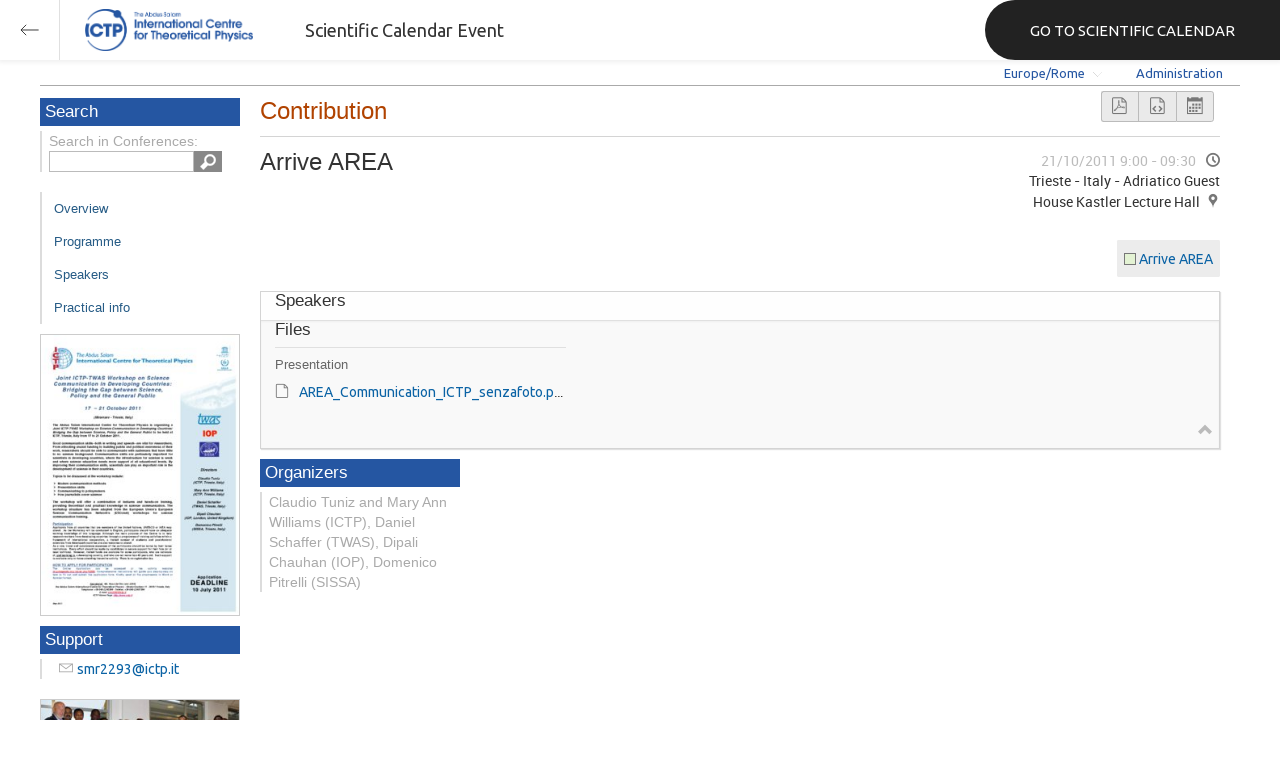

--- FILE ---
content_type: text/html; charset=utf-8
request_url: https://indico.ictp.it/event/a10226/session/39/contribution/24
body_size: 64331
content:
<!DOCTYPE html>



<html xmlns:fb="http://ogp.me/ns/fb#" xmlns:og="http://opengraph.org/schema/">
    <head>
        <title>Joint ICTP-TWAS Workshop on Science Communication in Developing Countries: Bridging the Gap between Science, Policy and the General Public | (smr 2293)  (17-21 October 2011)</title>
        <meta http-equiv="X-UA-Compatible" content="IE=edge" />
        <meta name="author" content=”Giorgio Pieretti, pieretti@ictp.it”>
        <link rel="shortcut icon" type="image/x-icon" href="//indico.ictp.it/images/indico.ico">

        <meta http-equiv="Content-Type" content="text/html; charset=utf-8"/>
        <meta content="" name="csrf-token" id="csrf-token"/>




        <script type="text/javascript">
                var TextRoot = "//indico.ictp.it/js/indico/i18n/";
                var ScriptRoot = "//indico.ictp.it/js/";
        </script>

        <!-- Indico specific -->
        <script src="//indico.ictp.it/vars.js" type="text/javascript"></script>
 <!-- Indico Variables -->

        <!-- Page Specific JS files-->
            <script src="/static/assets/js/jquery_code_457497de.min.js" type="text/javascript"></script>

            <script src="/static/assets/js/angular_4e8f140a.min.js" type="text/javascript"></script>

            <script src="/static/assets/js/utils_de0c878e.min.js" type="text/javascript"></script>

            <script src="/static/assets/js/presentation_ec3b0fd6.min.js" type="text/javascript"></script>

            <script src="/static/assets/js/calendar_60cfea1b.min.js" type="text/javascript"></script>

            <script src="/static/assets/js/indico_jquery_56cfc4fb.min.js" type="text/javascript"></script>

            <script src="/static/assets/js/moment_83e7f58e.min.js" type="text/javascript"></script>

            <script src="/static/assets/js/indico_core_f7338c57.min.js" type="text/javascript"></script>

            <script src="/static/assets/js/indico_legacy_9a6eb6fe.min.js" type="text/javascript"></script>

            <script src="/static/assets/js/indico_common_c3e326ec.min.js" type="text/javascript"></script>

            <script src="/static/assets/plugins/search/search__6480fef5.min.js" type="text/javascript"></script>

            <script src="/static/assets/js/indico_display_f2592553.min.js" type="text/javascript"></script>

            <script src="/static/assets/js/indico_materialeditor_2654289b.min.js" type="text/javascript"></script>

            <script src="/static/assets/js/indico_management_30426684.min.js" type="text/javascript"></script>

            <script src="/static/assets/js/indico_materialeditor_2654289b.min.js" type="text/javascript"></script>

            <script src="/static/assets/js/contributions_c3991704.min.js" type="text/javascript"></script>


        <!--[if (gte IE 6)&(lte IE 8)]>
            <script src="//indico.ictp.it/static/assets/js/ie_compatibility_e7d8282a.min.js" type="text/javascript"></script>

        <![endif]-->

    <script type="text/javascript">
      var currentLanguage = 'en_GB';
      loadDictionary(currentLanguage);
    </script>

        <!-- Page Specific CSS files-->
            <link rel="stylesheet" type="text/css" href="/static/assets/css/base_564cc247.min.css">
            <link rel="stylesheet" type="text/css" href="/static/assets/sass/screen_sass_bb3ce8c6.css">
            <link rel="stylesheet" type="text/css" href="/static/assets/sass/contributions_bffcbba8.min.css">
        

        <!-- Page Specific, directly inserted Javascript -->
        <script type="text/javascript">
            
        </script>

        <!-- Indico page-wide global JS variables -->
        <script type="text/javascript">
        
            IndicoGlobalVars.isUserAuthenticated = false;
        </script>

        <!-- Other Page Specific -->
        
        <link rel="stylesheet" type="text/css" href="//indico.ictp.it/css/Conf_Basic.css?1489956573" >
            <script type="text/x-mathjax-config">

MathJax.Hub.Config({
  config: [],
  styleSheets: [],
  styles: {},
  jax: ["input/TeX","output/HTML-CSS"],
  extensions: ["tex2jax.js"],
  preJax: null,
  postJax: null,
  preRemoveClass: "MathJax_Preview",
  showProcessingMessages: true,
  messageStyle: "normal",
  displayAlign: "center",
  displayIndent: "0em",
  delayStartupUntil: "none",
  skipStartupTypeset: true,
  elements: [],
  positionToHash: false,
  showMathMenu: true,
  showMathMenuMSIE: true,

  menuSettings: {
    zoom: "None",        //  when to do MathZoom
    CTRL: false,         //    require CTRL for MathZoom?
    ALT: false,          //    require Alt or Option?
    CMD: false,          //    require CMD?
    Shift: false,        //    require Shift?
    zscale: "200%",      //  the scaling factor for MathZoom
    font: "Auto",        //  what font HTML-CSS should use
    context: "MathJax",  //  or "Browser" for pass-through to browser menu
    mpContext: false,    //  true means pass menu events to MathPlayer in IE
    mpMouse: false,      //  true means pass mouse events to MathPlayer in IE
    texHints: true       //  include class names for TeXAtom elements
  },

  errorSettings: {
    message: ["[Math Processing Error]"], // HTML snippet structure for message to use
    messageId: "MathProcessingError",     // ID of snippet for localization
    style: {color: "#CC0000", "font-style":"italic"}  // style for message
  },

  tex2jax: {
    inlineMath: [
      ['$','$']
    ],

    displayMath: [
      ['$$','$$'],
      ['\\[','\\]']
    ],

    balanceBraces: true,
    skipTags: ["script","noscript","style","textarea","pre","code"],
    ignoreClass: "tex2jax_ignore",
    processClass: "tex2jax_process",
    processEscapes: false,
    processEnvironments: true,
    processRefs: true,

    preview: "TeX"

  },

  asciimath2jax: {

    delimiters: [
      ['`','`']
    ],

    skipTags: ["script","noscript","style","textarea","pre","code"],

    ignoreClass: "asciimath2jax_ignore",

    processClass: "asciimath2jax_process",

    preview: "AsciiMath"

  },

  mml2jax: {

    preview: "alttext"

  },

  jsMath2jax: {

    preview: "TeX"

  },

  TeX: {

    TagSide: "right",

    TagIndent: ".8em",

    MultLineWidth: "85%",

    Macros: {},

    equationNumbers: {
      autoNumber: "none",  // "AMS" for standard AMS environment numbering,
      useLabelIds: true    // make element ID's use \label name rather than equation number
    },

    noErrors: {
      disabled: false,               // set to true to return to original error messages
      multiLine: true,               // false to not include original line breaks
      inlineDelimiters: ["",""],     // or use ["$","$"] or ["\\(","\\)"] to put back delimiters
      style: {
        "font-size":   "90%",
        "text-align":  "left",
        "color":       "black",
        "padding":     "1px 3px",
        "border":      "1px solid"
      }
    },

    noUndefined: {
      disabled: false,      // set to true to return to original error messages
      attributes: {         // attributes to set for the undefined control sequence
        mathcolor: "red"
      }
    },

    unicode: {
      fonts: "STIXGeneral,'Arial Unicode MS'"  // the default font list for unknown characters
    }

  },

  AsciiMath: {
    displaystyle: true,

    decimal: "."
  },

  MathML: {
    useMathMLspacing: false
  },

  "HTML-CSS": {

    scale: 100,

    minScaleAdjust: 50,

    availableFonts: ["STIX","TeX"],

    preferredFont: "TeX",

    webFont: "TeX",

    imageFont: "TeX",

    undefinedFamily: "STIXGeneral,'Arial Unicode MS',serif",

    mtextFontInherit: false,

    EqnChunk: 50,
    EqnChunkFactor: 1.5,
    EqnChunkDelay: 100,

    linebreaks: {

      automatic: false,

      width: "container"
    },

    styles: {},

    tooltip: {
      delayPost: 600,          // milliseconds delay before tooltip is posted after mouseover
      delayClear: 600,         // milliseconds delay before tooltip is cleared after mouseout
      offsetX: 10, offsetY: 5  // pixels to offset tooltip from mouse position
    }
  },

  NativeMML: {

    scale: 100,

    minScaleAdjust: 50,

    styles: {}
  },

  "SVG": {

    scale: 100,

    minScaleAdjust: 50,

    font: "TeX",

    blacker: 10,

    undefinedFamily: "STIXGeneral,'Arial Unicode MS',serif",

    mtextFontInherit: false,

    addMMLclasses: false,

    EqnChunk: 50,
    EqnChunkFactor: 1.5,
    EqnChunkDelay: 100,

    linebreaks: {

      automatic: false,

      width: "container"
    },

    styles: {},

    tooltip: {
      delayPost: 600,          // milliseconds delay before tooltip is posted after mouseover
      delayClear: 600,         // milliseconds delay before tooltip is cleared after mouseout
      offsetX: 10, offsetY: 5  // pixels to offset tooltip from mouse position
    }
  },

  MathMenu: {
    delay: 150,

    helpURL: "http://www.mathjax.org/help-v2/user/",

    showRenderer: true,
    showMathPlayer: true,
    showFontMenu: false,
    showContext:  false,
    showDiscoverable: false,

    windowSettings: {
      status: "no", toolbar: "no", locationbar: "no", menubar: "no",
      directories: "no", personalbar: "no", resizable: "yes", scrollbars: "yes",
      width: 100, height: 50
    },

    styles: {}

  },

  MathEvents: {
    hover: 500
  },

  MMLorHTML: {
    prefer: {
      MSIE:    "MML",
      Firefox: "HTML",
      Opera:   "HTML",
      Safari:  "HTML",
      Chrome:  "HTML",
      other:   "HTML"
    }
  }
});

</script><script src="/static/assets/js/mathjax_3d32ae28.min.js" type="text/javascript"></script>
        
        
        
        <!-- ICTP specific -->
        <link rel="stylesheet" type="text/css" href="/css/ICTP/css/Default.css" />
        <link rel="stylesheet" href="/css/ICTP/css/printer.css" type="text/css" media="print" />        

        <link rel="stylesheet" type="text/css" href="/css/ICTP/css/bootstrap.min.css" />
        <link rel="stylesheet" type="text/css" href="/css/ICTP/css/bootstrap-theme.css" />
        <link rel="stylesheet" type="text/css" href="/css/ICTP/css/ictp.css" />
        <link rel="stylesheet" type="text/css" href="/css/ICTP/css/ictp-md.css" />
        <link rel="stylesheet" type="text/css" href="/css/ICTP/css/ictp-indico-xs-sm.css" />        
        
        <link rel="stylesheet" type="text/css" href="/css/ICTP/css/font-awesome.min.css" />                                                                 
        <style>.nav>li { float: left; }</style>
        
        
        <script type="text/javascript" src="/css/ICTP/js/jquery.mobile.touch.min.custom.js"></script>
        


        <script type="text/javascript" src="/css/ICTP/js/ictp.js"></script>

        
        
        
        
        
    </head>
    
    <body data-user-id="null" section="2l131">
    

<header class="ictp_header">

    <div class="ictp_region-header">
        <div class="ictp_backarrow">
            <button class="back-to-ictp"></button>
        </div>

        <div class="ictp_logo">
            <a href="https://www.ictp.it/"></a>
        </div>
    
        <div class="ictp_title">Scientific Calendar Event</div>
        
        <div class="ictp_mainsite">
            <a href="https://www.ictp.it/home/scientific-calendar" class="back-to-ictp">GO TO SCIENTIFIC CALENDAR</a>
        </div>
    </div>
</header>
<br><br><br>

<script>
    document.querySelector('.ictp_header .ictp_backarrow button').addEventListener('click', () => { 
        window.history.back(); 
    })
</script>

<style>
    @import url('https://fonts.googleapis.com/css?family=Ubuntu:300,400,500,600,700&display=swap');

    * { box-sizing: border-box; }

    a { font-family: "Ubuntu"; }

    .ictp_header {
        background-color: #fff;
        box-shadow: rgba(0, 0, 0, 0.07) 0px 0px 5px 2px;
        display: block;
        height: 60px;
        width: 100vw;
        position: fixed;
        top: 0;
        left: 0;
        z-index: 1000;
    }

    .ictp_region-header {
        display: flex;
        flex-direction: row;
        justify-content: flex-start;
        align-items: center;
        margin: 0;
        padding: 0;
        height: 60px;
        width: 100%;
    }

    .ictp_logo {
        height: 42px;
        width: fit-content;
        margin-right: 25px;
        margin-left: 25px;
    }

    .ictp_logo a {
        background-color: rgba(0, 0, 0, 0);
        box-sizing: border-box;
        background-image: url("https://www.ictp.it/themes/custom/ictp/assets/loghi/logo-ictp-col.png");
        background-repeat: no-repeat;
        background-position: left center;
        background-size: auto 100%;
        cursor: pointer;
        display: block;
        height: 100%;
        width: 180px;
        padding: 0;
        pointer-events: all;
        position: relative;
    }

    .ictp_title {
        width: fit-content;
        height: 60px;
        font-family: 'Ubuntu';
        color: #333;
        display: flex;
        flex-direction: column;
        justify-content: center;
        font-size: 18px;
        display: none;
    }

    .ictp_mainsite {
        height: 60px;
        width: fit-content;
        margin: 0 0 0 auto;
        display: none;
    }

    .ictp_mainsite a {
        padding: 15px 15px 15px 30px;
        background-color: #222;
        display: flex;
        flex-direction: row;
        align-items: center;
        color: #fff;
        border-top-left-radius: 30px;
        border-bottom-left-radius: 30px;
        position: relative;
        border: none;
        outline: none;
        height: 100%;
        width: fit-content;
        font-size: 15px;
        text-decoration: none;
    }

    .ictp_mainsite a span { margin-left: .25em; }

    .ictp_backarrow {
        height: 60px;
        width: 60px;
        border-right: 1px solid #E0E0E0;
    }

    .ictp_backarrow a,
    .ictp_backarrow button {
        display: block;
        background-color: transparent;
        background-image: url("https://www.ictp.it/themes/custom/ictp/assets/icons/icon_arrow_left.svg");
        background-repeat: no-repeat;
        background-position: center center;
        background-size: 20px 20px;
        color: #333;
        cursor: pointer;
        height: 100%;
        width: 100%;
        margin: 0;
        padding: 15px;
        position: relative;
        border: none;
        outline: none;
    }

    @media (min-width: 768px) {
        .ictp_logo { margin-right: 40px; }
        .ictp_title { display: flex; }
    }

    @media (min-width: 992px) {
        .ictp_mainsite { display: block; }
        .ictp_mainsite a { padding: 15px 45px; }
    }
</style>



        

    
        
<div class="wrapper"><div class="main">






<div class="pageHeader pageHeaderDark">

    
  <div id="belowHeaderBar">
    
    
    

    <div class="eventHeaderButtonBar" >

        <a id="homeButton" href="//indico.ictp.it/"
           style="background-image: url(//indico.ictp.it/images/home.png); margin-left: 10px"></a>

       <!-- <div class="separator"></div> -->

            <a id="firstEventButton" href="//indico.ictp.it/event/a0215/"
               style="background-image: url(//indico.ictp.it/images/first_arrow.png)"></a>
            <a id="previousEventButton" href="//indico.ictp.it/event/a10226/prev"
               style="background-image: url(//indico.ictp.it/images/left_arrow.png)"></a>

        <a id="upToCategoryButton" href="//indico.ictp.it/category/2l131/"
           style="background-image: url(//indico.ictp.it/images/up_arrow.png)"></a>

            <a id="nextEventButton" href="//indico.ictp.it/event/a10226/next"
               style="background-image: url(//indico.ictp.it/images/right_arrow.png)"></a>
            <a id="lastEventButton" href="//indico.ictp.it/event/11173/"
               style="background-image: url(//indico.ictp.it/images/last_arrow.png)"></a>





        
        





        <!-- <div class="separator"></div> -->

    </div>

    


<div id="sessionBar" class=" sessionBar sessionBarDark">
        <div class="corner cornerPublic"></div>
    <div class="links">
        <ul>

                <li id="timezoneSelector">
                    <a id="timezoneSelectorLink" class="dropDownMenu fakeLink" style="display: inline-block;">
    Europe/Rome
</a>

<script type="text/javascript">
var timezoneSelectorLink = $E('timezoneSelectorLink');

var tzSelector = new TimezoneSelector(
        timezoneSelectorLink,
        'Europe/Rome',
        'Europe/Rome',
        null,
        null,
        '//indico.ictp.it/change-timezone'
);

$("#timezoneSelectorLink").qtip({

    style: {
        width: '300px',
        classes: 'qtip-rounded qtip-shadow qtip-popup qtip-timezone',
        tip: {
            corner: true,
            width: 20,
            height: 15
        }
    },
    position: {
        my: 'top center',
        at: 'bottom center'
    },
    content: function(api){
        return $(tzSelector.getContent().dom);
        },
    show: {
        event: "click",
        effect: function() {
            $(this).fadeIn(300);
        }
    },
    hide: {
        event: 'unfocus click',
        fixed: true,
        effect: function() {
            $(this).fadeOut(300);
        }
    }
});

</script>


                </li>

                

<li id="languageSelector">
    <form id="languageForm" method="post" action="//indico.ictp.it/change-language" style="margin: 0px">
        <input id="languageInputHidden" type="hidden" name="lang" value="en_gb">
    </form>
    <a id="languageSelectorLink" href="#" class="dropDownMenu" id="selectLanguageLink">English</a>
</li>

<script type="text/javascript">
var languageLink = $E('languageSelectorLink');
var languageMenu = null;
languageLink.observeClick(function(e) {
    // Close the menu if clicking the link when menu is open
    if (languageMenu != null && languageMenu.isOpen()) {
        languageMenu.close();
        languageMenu = null;
        return;
    }

    var menuItems = {};
    var form = $E('languageForm');
    var inputHidden = $E('languageInputHidden');

    // build a dictionary that represents the menu
        menuItems['français'] = {action:function() {inputHidden.dom.value = 'fr_FR'; form.dom.submit()}, display:'français'};
        menuItems['English'] = {action:function() {inputHidden.dom.value = 'en_GB'; form.dom.submit()}, display:'English'};
        menuItems['español'] = {action:function() {inputHidden.dom.value = 'es_ES'; form.dom.submit()}, display:'español'};

    languageMenu = new PopupMenu(menuItems, [languageLink], 'darkPopupList', true, true);
    var pos = languageLink.getAbsolutePosition();
    languageMenu.open(pos.x + languageLink.dom.offsetWidth + 10, pos.y + languageLink.dom.offsetHeight + 3, null, null, false, true);

    return false;
});
</script>

                <li class="loginHighlighted" style="border-right: none;">
                    <a href="//indico.ictp.it/event/a10226/user/login?returnURL=http%3A%2F%2Findico.ictp.it%2Fevent%2Fa10226%2Fsession%2F39%2Fcontribution%2F24"><span id="login_link">Administration</span></a>
                </li>
        </ul>
    </div>
</div>


    <!-- This div is used for inserting content under the header
         such as the filtering optionsfor meetings -->
    <div id="pageSubHeader"></div>


  </div>
</div>




<script type="text/javascript">
$(function() {
    function createTooltip(element, tooltipText) {
        element.qtip({
            content: {
                text: $("<span style='padding:3px' />").append(tooltipText)
            }
        });
    }

    createTooltip($('#homeButton'), 'Go to Indico Home Page');
    createTooltip($('#firstEventButton'), 'Oldest event');
    createTooltip($('#previousEventButton'), 'Older event');
    createTooltip($('#upToCategoryButton'), 'Up to category');
    createTooltip($('#nextEventButton'), 'Newer event');
    createTooltip($('#lastEventButton'), 'Newest event');
    createTooltip($('#printButton'), 'Printable version');
    createTooltip($('#manageEventButton'), 'Switch to management area for this event');

    $(".exportIcal").click(function(){
        $(this).trigger('menu_select');
    });

});

</script>



<div class="conf" itemscope itemtype="http://schema.org/Event">
    <div class="confheader" >

            

        


    
    
    
    
    <div id="confSectionsBox" class="clearfix">

    


  <!--Left menu-->
  <div class="conf_leftMenu">
  

  





<div class="search_box type1_box">
    <h3>Search</h3>
    <div class="type1_box_content">
        <div>Search in Conferences:</div>
    
        <form method="get" action="/search" id="searchBoxForm" >
            <div id="UISearchLeftBox">
                <div id="searchControls">
                    <input name="p" id="searchText" autocomplete="off" type="text" style="outline: none; background-color: transparent;">
                    <div class="searchButton"></div>

            </div>

            </div>
        </form>
    </div>
</div>









  
    <ul id="outer" class="clearfix">

            <li id="menuLink_overview"
                class="menuConfTitle"
            >
              <a href="//indico.ictp.it/event/a10226/overview"
              >Overview</a>

            <ul class="inner">
            </ul>
          </li>

            <li id="menuLink_programme"
                class="menuConfTitle"
            >
              <a href="//indico.ictp.it/event/a10226/program"
              >Scientific Programme</a>

            <ul class="inner">
            </ul>
          </li>

            <li id="menuLink_timetable"
                class="menuConfTitle"
            >
              <a href="//indico.ictp.it/event/a10226/timetable/"
              >Programme</a>

            <ul class="inner">
            </ul>
          </li>

            <li id="menuLink_contributionList"
                class="menuConfTitle"
            >
              <a href="//indico.ictp.it/event/a10226/contributions"
              >Contribution List</a>

            <ul class="inner">
            </ul>
          </li>

            <li id="menuLink_authorIndex"
                class="menuConfTitle"
            >
              <a href="//indico.ictp.it/event/a10226/authors"
              >Author List</a>

            <ul class="inner">
            </ul>
          </li>
    </ul>
    
    
        <ul class="poster_box">
            <li>
                <a href="//indico.ictp.it/event/a10226/material/4/0.pdf/../">
                    <img src="[data-uri]" title="poster" alt="poster" />
                </a>
            </li>
        </ul>
    
    
    
    
    
    
    
    
    <div class="type1_box">
      <h3>Support</h3>

          <div class="type1_box_content">
            <ul>
              <li>
                <span class="icon icon-mail" aria-hidden="true"></span>
                <a href="mailto:smr2293@ictp.it?subject=Joint ICTP-TWAS Workshop on Science Communication in Developing Countries: Bridging the Gap between Science, Policy and the General Public | (smr 2293)"> smr2293@ictp.it</a>
              </li>

        
            </ul>
          </div>

    </div>
    
    
        <ul class="poster_box">       	
            <li>
                <a href="//indico.ictp.it/event/a10226/material/2/0.jpg">
                    <img src="[data-uri]" title="Group_picture2293.jpg" alt="Group_picture2293.jpg" />
                </a>
            </li>
        </ul>
        <ul class="poster_box">       	
            <li>
                <a href="//indico.ictp.it/event/a10226/material/2/1.jpg">
                    <img src="[data-uri]" title="Group_picture2293_th.jpg" alt="Group_picture2293_th.jpg" />
                </a>
            </li>
        </ul>
    
    
    
  </div>


    
            <div class="confBodyBox clearfix">

                                    <div>
                                        <div></div>
                                        <div class="breadcrumps"><a href="//indico.ictp.it/event/a10226/"> Home</a> &gt; <a href="//indico.ictp.it/event/a10226/timetable/?contribId=24&amp;sessionId=39">Timetable</a> &gt; <a href="//indico.ictp.it/event/a10226/session/39/?contribId=24">Session details</a> &gt; Contribution details</div>
                                        <div style="float:right;"></div>
                                    </div>
                <!--Main body-->
                                    <div class="mainContent">
                                        <div class="col2">
                                        


<div class="contribution-display">
    <div class="layout-wrapper">
        <div id="buttonBar" class="toolbar right">
            <div class="group">
                <a href="//indico.ictp.it/event/a10226/session/39/contribution/24.pdf"
                   class="i-button icon-file-pdf" target="_blank" title="Generate PDF"></a>
                <a href="//indico.ictp.it/event/a10226/session/39/contribution/24.xml"
                   class="i-button icon-file-xml" target="_blank" title="Generate XML"></a>
                    <a id="exportIcalaa10226t24" class="i-button icon-calendar exportIcal" data-id="aa10226t24"></a>
            </div>
            
<div id="icalExportPopupaa10226t24" style="display:none" class="icalExportPopup">
    <div class="iCalExportSection">
        <div class="exportIcalHeader">Download current contribution:</div>
         <a href="//indico.ictp.it/event/a10226/session/39/contribution/24.ics">
            <img src="//indico.ictp.it/images/ical_grey.png" border="0" style="vertical-align: middle">
              Calendar file
        </a>
    </div>
    
    

    <div id="iCalSeparatoraa10226t24" class="icalSeparator" style="display:none"></div>
    
<div id="exportICalDialogs" style="display:none">
    <div id="agreementApiKeyaa10226t24">
        <div id="agreementApiKeyText" class="agreement">
            <div>In order to enable an iCal export link, your account needs to have a key created. This key enables other applications to access data from within Indico even when you are neither using nor logged into the Indico system yourself with the link provided. Once created, you can manage your key at any time by going to 'My Profile' and looking under the tab entitled 'HTTP API'. Further information about HTTP API keys can be found in the Indico documentation.</div>
        </div>
        <input type="checkbox" id="agreeCheckBoxKeyaa10226t24" data-id="aa10226t24" class="agreeCheckBoxKey"> I have read and understood the above.<br/>
        <input id="agreementButtonKeyaa10226t24" data-id="aa10226t24" type="submit" value="Accept & Create" disabled="disabled" class="agreementButtonKey"/>
        <div style="display:inline;" id="progressPersistentKeyaa10226t24" data-id="aa10226t24"></div>
    </div>
    <div id="agreementPersistentSignaturesaa10226t24">
        <div id="agreementPersistentSignaturesText" class="agreement">
            <div>In conjunction with a having a key associated with your account, to have the possibility of exporting private event information necessitates the creation of a persistent key.  This new key is also associated with your account and whilst it is active the data which can be obtained through using this key can be obtained by anyone in possession of the link provided. Due to this reason, it is extremely important that you keep links generated with this key private and for your use only. If you think someone else may have acquired access to a link using this key in the future, you must immediately remove it from 'My Profile' under the 'HTTP API' tab and generate a new key before regenerating iCalendar links.</div>
        </div>
        <input type="checkbox" id="agreeCheckBoxPersistentaa10226t24" data-id="aa10226t24" class="agreeCheckBoxPersistent"> I have read and understood the above.<br/>
        <input id="agreementButtonPersistentaa10226t24" data-id="aa10226t24" type="submit" value="Accept & Create" disabled="disabled" class="agreementButtonPersistent"/>
        <div style="display:inline;" id="progressPersistentSignaturesaa10226t24" data-id="aa10226t24"></div>
    </div>
    <input id="publicLinkaa10226t24" type="text" class="apiURL" readonly/>
    <input id="authLinkaa10226t24" type="text" class="apiURL" readonly/>
</div>

<div id="publicLinkWrapperaa10226t24"  class="iCalExportSection" style="display:none">
    <div class="exportIcalHeader">Permanent link for public information only:</div>
</div>

<div id="authLinkWrapperaa10226t24" class="iCalExportSection" style="display:none">
    <div id="exportIcalHeaderaa10226t24" class="exportIcalHeader" style="display:none">Permanent link for all public and protected information:</div>
</div>




    <div style="display:none">
        <div id="extraInformationaa10226t24">
            <div class="note">Please use <strong>CTRL + C</strong> to copy this URL</div>
            
        </div>
    </div>

</div>


    
<script type="text/javascript">
var setURLs = function(urls){
    if($('#detailExportaa10226t24').prop("checked")){
        $('#publicLinkaa10226t24').val(urls["publicRequestDetailedURL"]).attr('title', urls["publicRequestDetailedURL"]);
        $('#authLinkaa10226t24').val(urls["authRequestDetailedURL"]).attr('title', urls["authRequestDetailedURL"]);
    }else{
        $('#publicLinkaa10226t24').val(urls["publicRequestURL"]).attr('title', urls["publicRequestURL"]);
        $('#authLinkaa10226t24').val(urls["authRequestURL"]).attr('title', urls["authRequestURL"]);
    }
};
</script>


    <script type="text/javascript">
        exportPopups["aa10226t24"] = new ExportIcalInterface(0, false, false, false, false, setURLs, 'schedule.api.getContribExportURLs', {confId:"a10226", contribId:"24"}, {"authRequestURL": "", "publicRequestURL": "\/\/indico.ictp.it\/export\/event\/a10226\/contribution\/24.ics"}, "aa10226t24", "");
    </script>

        </div>
        <h1 class="page_title">
            Contribution

            
        </h1>
    </div>

    <div class="schedule-info layout-wrapper clear">
        <div class="aside">
                <time datetime="2011-10-21T09:00:00+02:00">
                    21/10/2011 9:00
                    - 09:30
                </time>
                
    
    
    
    <div class="place">
            <span>
                Trieste - Italy
                     -
                    Adriatico Guest House Kastler Lecture Hall
            </span>
    </div>

        </div>
        <div class="clear aside assignments">

                <div class="session-assignment">
                  <div style="background-color: #e3f2d3;" class="square"></div>
                  <a href="//indico.ictp.it/event/a10226/session/39/">
                    Arrive AREA
                  </a>
                </div>
        </div>
        <h1>
            Arrive AREA
        </h1>
    </div>

     <div class="clear">
            <div>
                <div class="information">
                    <div class="layout-wrapper">
                        
    <div class="column">
        <h2>Speakers</h2>
        <ul>
        </ul>
    </div>


                        
    <div class="column">
    </div>


                        


                        
    <div class="column">
    </div>


                        <div class="row files extra-parameters">



                            
                            

                                <div class="column ">
                                    <h2>Files</h2>
                                    <ul>

                                        <li>
                                            <a href="//indico.ictp.it/event/a10226/session/39/contribution/24/material/0/" class="titleWithLink" title="">
                                                <h3>Presentation</h3>
                                            </a>
                                            <ul>
                                                <li class="icon-file">
                                                    <a href="//indico.ictp.it/event/a10226/session/39/contribution/24/material/0/0.pdf" target="_self" title="">
                                                        AREA_Communication_ICTP_senzafoto.pdf
                                                    </a>
                                                </li>
                                            </ul>
                                         </li>
                                    </ul>
                                </div>
                            </div>
                            <div class="trigger icon-collapse" data-hidden="false"></div>
                        </div>
                    </div>
                </div>
            </div>

    <div>
        <div class="contribution-display">
            

        </div>
    </div>
<script type="text/javascript">
    $("#manageMaterial").click(function(){
        IndicoUI.Dialogs.Material.editor('a10226', '39','24','',
                false, [["announcement", "Announcement"], ["4", "Announcement_Poster"], ["application form", "Application Form"], ["0", "Final_List_Participants"], ["group photo", "Group Photo"], ["2", "Group_Photo"], ["notes", "Notes"], ["paper", "Paper"], ["poster", "Poster"], ["slides", "Slides"], ["summary", "Summary"], ["video", "Video"]], Indico.Urls.UploadAction.contribution, true);
     });
</script>

<script type="text/javascript">
    var args = {
        conference: 'a10226',
        confId: 'a10226',
        contribution: '24',
        contribId: '24',
        parentProtected: false
    };
    $("#moreAuthors").click(function(){
        var popupAuthors = new AuthorsPopup($T("Primary authors"), [], 'a10226', '24', '39', function() {self.popupAllowClose = true; return true;});
        popupAuthors.open();
    });

    $("#moreCoAuthors").click(function(){
        var popupCoAuthors = new AuthorsPopup($T("Co authors"), [], 'a10226', '24', '39', function() {self.popupAllowClose = true; return true;});
        popupCoAuthors.open();
    });

    $("#revSubmit").click(function(e){
        e.preventDefault();
        var popupSubmit = new SubmitPopup($T("Paper selection and submission"), args);
        popupSubmit.open();
    });

    $("#revMaterial").click(function(e){
        e.preventDefault();
        var killProgress = IndicoUI.Dialogs.Util.progress();
        jsonRpc(Indico.Urls.JsonRpcService, "material.reviewing.list", args,
                function(result, error){
                    killProgress();
                    if (exists(error)) {
                        IndicoUtil.errorReport(error);
                    } else {
                        var popupMaterial = new UploadedPaperPopup($T("Submitted paper"), result.reviewing?result.reviewing.resources:{});
                        popupMaterial.open();
                    }
        });
    });

    $("#revHistory").click(function(e){
        e.preventDefault();
        var killProgress = IndicoUI.Dialogs.Util.progress();
            jsonRpc(Indico.Urls.JsonRpcService, "contribution.review.getReviewHistory",
                    {confId: 'a10226',
                     contribId: '24'},
                    function(result, error){
                        killProgress();
                        if (exists(error)) {
                            IndicoUtil.errorReport(error);
                        } else {
                            var popup = new ExclusivePopupWithButtons($T('Review History'), null, false, false, true);
                            popup._getButtons = function() {
                                return [
                                    [$T('Close'), function() {
                                        popup.close();
                                    }]
                                ];
                            };
                            popup.draw = function() {
                                this.ExclusivePopupWithButtons.prototype.draw.call(this, $("<div/>").css({'max-height':'550px', 'min-width':'500px', 'max-width':'800px'}).append(result), {});
                            };
                            popup.open();
                        }
            });
        });

    $(".contributionSectionContent").mathJax();
</script>


                                        </div>
                                  </div>
            </div>


        <!-- Right menu -->
        <div class="conf_rightMenu">

            <div class="type1_box">
                <h3>Organizers</h3>
                <div class="type1_box_content">
                    Claudio Tuniz and Mary Ann Williams (ICTP), Daniel Schaffer (TWAS), Dipali Chauhan (IOP), Domenico Pitrelli (SISSA)
                </div>
            </div>



         
            
        </div>


    


    </div>
    
    
    </div>    
    
</div>
</div></div>
<div id="footer" class="longFooter footer">



    <!-- footer -->
    <div class="row">
        <div class="col-xs-12 footer">
<a href="https://www.ictp.it/home/scientific-calendar" class="ictp_backbutton">GO TO SCIENTIFIC CALENDAR</a>
<footer class="ictp_footer">
    <div class="ictp_container">

        <div class="ictp_footer-1">
            <div class="col-1">
                <a href="https://www.ictp.it/">
                    <img src="https://www.ictp.it/themes/custom/ictp/assets/loghi/logo-ictp-white.png" alt="logo-ictp-white" width="516" height="165">
                </a>

                <nav role="navigation" class="ictp_social-links">
                    <ul class="social-menu">
                        <li class="menu-item">
                            <a href="https://www.facebook.com/ictp.page">Facebook</a>
                        </li>
                        <li class="menu-item">
                            <a href="https://twitter.com/ictpnews">Twitter</a>
                        </li>
                        <li class="menu-item">
                            <a href="https://www.youtube.com/user/ICTPchannel/featured">Youtube</a>
                        </li>
                        <li class="menu-item">
                            <a href="https://www.instagram.com/ictp.news/">Instagram</a>
                        </li>
                        <li class="menu-item">
                            <a href="https://www.linkedin.com/company/abdus-salam-international-centre-for-theoretical-physics-ictp-/">Linkedin</a>
                        </li>
                        <li class="menu-item">
                            <a href="https://www.flickr.com/photos/ictpimages/albums/with/72157655087163664">Flickr</a>
                        </li>
                    </ul>
                </nav>
            </div>
    
            <div class="ictp_footer-members">
                <h2>Governing members</h2>
                <p>ICTP is governed by UNESCO, IAEA, and Italy, and is a UNESCO Category 1 Institute</p>

                <div class="ictp_footer-loghi">
                    <a target="_blank" href="https://www.iaea.org/">
                        <img src="https://www.ictp.it/themes/custom/ictp/assets/loghi/logo-iaea-white.svg" alt="logo-iaea-white" width="200" height="200">
                    </a>
                    <a target="_blank" href="https://www.governo.it/">
                        <img src="https://www.ictp.it/themes/custom/ictp/assets/loghi/logo-repubblica-italiana-white.svg" alt="logo-repubblica-italiana-white" width="200" height="200">
                    </a>
                    <a target="_blank" href="https://www.unesco.org/">
                        <img src="https://www.ictp.it/themes/custom/ictp/assets/loghi/logo-unesco-white.svg" alt="logo-unesco-white" width="200" height="200">
                    </a>
                </div>
            </div>
        </div>

        <div class="ictp_footer-2">
            <div class="ictp_newsletter">
                <div class="newsletter-box">
                    <h3>E-News from ICTP</h3>
                    <p>Stay up-to-date with ICTP's latest news, activities and events by subscribing to our monthly e-newsletter.</p>
                    <a class="btn" href="https://e-applications.ictp.it/news/subscription">Subscribe</a>
                </div>
            </div>

            <div class="ictp_support">
                <div class="support-button">
                    <p>Your support is essential to advance international cooperation through science. Please click on the button below to make a difference.</p>
                    <a href="https://www.ictp.it/home/why-support-ictp" class="btn">Support ICTP</a>
                </div>
            </div>
        </div>
    
        <div class="ictp_footer-3">
            <div class="row-sections">
                <div class="section section--hecap views-row">
                    <a href="https://www.ictp.it/hecap" hreflang="en">High Energy, Cosmology and Astroparticle Physics</a>
                </div>
                <div class="section section--cmsp views-row">
                    <a href="https://www.ictp.it/cmsp" hreflang="en">Condensed Matter and Statistical Physics</a></div>
                <div class="section section--math views-row">
                    <a href="https://www.ictp.it/math" hreflang="en">Mathematics</a></div>
                <div class="section section--esp views-row">
                    <a href="https://www.ictp.it/esp" hreflang="en">Earth System Physics</a></div>
                <div class="section section--qls views-row">
                    <a href="https://www.ictp.it/qls" hreflang="en">Quantitative Life Sciences</a>
                </div>
                <div class="section section--sti views-row">
                    <a href="https://www.ictp.it/sti" hreflang="en">Science, Technology and Innovation</a>
                </div>
            </div>
        </div>
        
        <div class="ictp_footer-4">
            <nav role="navigation" class="gdpr-block">
                <ul class="gdpr-menu">
                    <li class="menu-item">
                        <a href="https://www.ictp.it/home/applicants-terms-and-conditions">applicants terms and conditions</a>
                    </li>
                    <li class="menu-item">
                        <a href="https://www.ictp.it/home/privacy-policy">privacy policy</a>
                    </li>
                    <li class="menu-item">
                        <a href="https://www.ictp.it/home/cookie-policy">cookie policy</a>
                    </li>
                    <li class="menu-item">
                        <a href="https://www.ictp.it/home/terms-use">terms of use</a>
                    </li>
                </ul>
            </nav>
            
            <div class="ictp-address">
                <div class="address">
                    <p>ICTP - Strada Costiera, 11 &nbsp;| &nbsp;34151 &nbsp;| &nbsp;Trieste, Italy<br>(+39) 040 2240 111<br>
                    <a href="mailto:web@rt.ictp.it">web@rt.ictp.it</a></p>
                </div>
            </div>
        </div>
    
    </div>
</footer>

<style>
    @import url('https://fonts.googleapis.com/css?family=Ubuntu:300,400,500,600,700&display=swap');
    * { box-sizing: border-box; }
    .ictp_footer a, 
    .ictp_footer p, 
    .ictp_footer h1, 
    .ictp_footer h2, 
    .ictp_footer h3, 
    .ictp_footer h4 { font-family: "Ubuntu";}

    .ictp_footer p {
        line-height: 25px;
        font-size: 14px;
        position: relative;
        margin: 15px 0;
    }

    body { margin: 0; }

    .ictp_footer {
        background-color: #191A1A;
        margin: 2rem auto 0 auto;
        padding: 30px 0;
        width: 100%;
    }

    .ictp_container {
        margin: 0 auto;
        padding: 0 15px;
    }

    /* --------------- backbutton -------------- */
    .ictp_backbutton {
        margin: 2rem auto 0 auto;
        display: block;
        width: fit-content;
        padding: 15px 30px 15px 45px;
        font-size: 16px;
        border-radius: 60px;
        background-image: url(https://www.ictp.it/themes/custom/ictp/assets/icons/icon_arrow_left_w.svg);
        background-size: 15px 15px;
        background-position: 15px center;
        background-color: #1D4B95;
        background-repeat: no-repeat;
        text-decoration: none;
        color: #FFF;
        font-family: 'Ubuntu';
    }
    .ictp_backbutton:hover {
        background-color: #2457aa;
        cursor: pointer;
    }


    /* ----------------------------- ROW 1 OF FOOTER (LOGOS AND SOCIAL) --------------------------- */
    .ictp_footer-1 {
        display: flex;
        flex-direction: column;
        align-items: center;
        text-align: left;
        color: #FFF;
    }

    /* ---------------- main logo ---------------- */
    .ictp_footer-1 .col-1 {
        display: flex;
        flex-direction: column;
        align-items: center;
        width: 100%;
    }
    .ictp_footer-1 .col-1 img {
        width: 100%;
        margin: 0 auto 0 0;
        max-height: 80px;
    }

    /* ---------------- partner logos ---------------- */
    .ictp_footer-members {
        width: 100%;
        text-align: right;
    }
    .ictp_footer-members h2 {
        font-size: 19px;
        color: #fff;
        margin: 15px 0 0 0;
        font-family: Ubuntu;
        text-align: center;
        font-weight: 400;
        line-height: 30px;
    }
    .ictp_footer-members p {
        font-size: 14px;
        text-align: center;
        margin: 8px 0 30px 0;
        font-family: Ubuntu;
        line-height: 13px;
        color: #fff;
        line-height: 25px;
    }
    .ictp_footer-loghi {
        display: flex;
        flex-direction: column;
        justify-content: center;
        align-items: center;
        margin: 0;
    }
    .ictp_footer-loghi img {
        margin: 0 auto 30px auto;
        max-height: 80px;
        width: 100%;
        border: none;
    }

    /* ------------------ social links icons ------------------ */
    .ictp_social-links {
        display: flex;
        justify-content: center;
        border: none;
        padding: 15px 0;
        border-bottom: 1px solid #3D4347;
    }
    .ictp_social-links ul.social-menu {
        display: flex;
        justify-content: space-around;
        margin-left: 0;
        max-width: 400px;
        padding: 0;
        list-style: none outside;
        text-align: left;
    }
    .ictp_social-links ul.social-menu .menu-item {
        font-size: 0;
        margin: 8px;
        padding: 3px 0 0 0;
        position: relative;
    }
    .ictp_social-links ul.social-menu .menu-item:first-child a { content: url(https://www.ictp.it/themes/custom/ictp/assets/icons/icon-footer-fb.svg); }
    .ictp_social-links ul.social-menu .menu-item:nth-child(2) a { content: url(https://www.ictp.it/themes/custom/ictp/assets/icons/icon-footer-tw.svg); }
    .ictp_social-links ul.social-menu .menu-item:nth-child(3) a { content: url(https://www.ictp.it/themes/custom/ictp/assets/icons/icon-footer-yt.svg); }
    .ictp_social-links ul.social-menu .menu-item:nth-child(4) a { content: url(https://www.ictp.it/themes/custom/ictp/assets/icons/icon-footer-in.svg); }
    .ictp_social-links ul.social-menu .menu-item:nth-child(5) a { content: url(https://www.ictp.it/themes/custom/ictp/assets/icons/icon-footer-li.svg); }
    .ictp_social-links ul.social-menu .menu-item:nth-child(6) a { content: url(https://www.ictp.it/themes/custom/ictp/assets/icons/icon-footer-flickr.svg); }


    /* ----------------------------- ROW 2 OF FOOTER (NEWSLETTER AND SUPPORT) --------------------------- */
    .ictp_footer-2 {
        padding: 0;
        margin: 0;
        display: flex;
        flex-direction: column;
    }

    .ictp_footer-2 > * {
        padding: 15px 15px 30px 15px;
        color: #fff;
        margin: 0 0 15px 0;
        background-color: #212121;
    }

    /* ------------------- support ictp block -------------------- */
    .ictp_footer-2 .ictp_support {
        background-position: 90% 75%;
        background-repeat: no-repeat;
        background-size: auto 70%;
        background-image: url(https://www.ictp.it/themes/custom/ictp/assets/filigrane/filigrana-hand.svg);
    }

    .ictp_footer-2 .ictp_newsletter .newsletter-box,
    .ictp_footer-2 .ictp_support .support-button {
        display: flex;
        flex-direction: column;
        justify-content: flex-start;
        height: 100%;
    }

    .ictp_footer-2 .ictp_newsletter .newsletter-box h3 {
        font-size: 22px;
        font-weight: 700;
        line-height: 25px;
        margin: 15px 0;
    }
    /* ----------------- general link button ------------------ */
    .ictp_footer-2 .btn {
        max-width: 220px;
        display: block;
        color: #FFF;
        font-size: 16px;
        text-transform: uppercase;
        text-decoration: none;
        text-align: center;
        background-color: #1D4B95;
        padding: 20px 38px;
        margin: 30px 0 0 0;
        border-radius: 45px;
        border: none;
        white-space: nowrap;
    }
    .ictp_footer-2 .btn:hover {
        background-color: #2457aa;
        cursor: pointer;
    }


    /* ----------------------------- ROW 3 OF FOOTER (SECTIONS) --------------------------- */
    .ictp_footer-3 {
        padding: 30px 0;
        border-bottom: 1px solid #3D4347;
    }
    .ictp_footer-3 .row-sections .section a {
        display: flex;
        align-items: center;
        position: relative;
        width: calc(100% - 22px);
        height: 60px;
        margin: 12px;
        padding: 15px 0 15px 22px;
        color: #fff;
        font-size: 14px;
        font-weight: 400;
        line-height: 22px;
        text-decoration: none;
        text-align: left;
    }
    .ictp_footer-3 .row-sections .section a:before {
        content: '';
        position: absolute;
        background-size: auto 12px;
        background-repeat: no-repeat;
        background-position: center;
        width: 60px;
        height: 60px;
        left: 0;
        top: 50%;
        transform: translateY(-50%)
    }

    .ictp_footer-3 .row-sections .section--hecap a:before {
        background-image: url(https://www.ictp.it/themes/custom/ictp/assets/loghi/logo-hecap-w-typo.svg);
        background-color: #FCAC48;
    }
    .ictp_footer-3 .row-sections .section--cmsp a:before {
        background-image: url(https://www.ictp.it/themes/custom/ictp/assets/loghi/logo-cmsp-w-typo.svg);
        background-color: #0C7379;
    }
    .ictp_footer-3 .row-sections .section--math a:before {
        background-image: url(https://www.ictp.it/themes/custom/ictp/assets/loghi/logo-math-w-typo.svg);
        background-color: #00A0C9;
    }
    .ictp_footer-3 .row-sections .section--esp a:before {
        background-image: url(https://www.ictp.it/themes/custom/ictp/assets/loghi/logo-esp-w-typo.svg);
        background-color: #9E2F5D;
    }
    .ictp_footer-3 .row-sections .section--qls a:before {
        background-image: url(https://www.ictp.it/themes/custom/ictp/assets/loghi/logo-qls-w-typo.svg);
        background-color: #8C933C;
    }
    .ictp_footer-3 .row-sections .section--sti a:before {
        background-image: url(https://www.ictp.it/themes/custom/ictp/assets/loghi/logo-sti-w-typo.svg);
        background-color: #005DE0;
    }


    /* ----------------------------- ROW 4 OF FOOTER (GDPR AND ADDRESS) --------------------------- */
    .ictp_footer-4 {
        padding: 0;
        display: flex;
        flex-direction: column-reverse;
        position: relative;
    }

    /* ------------------ ictp address ------------------ */
    .ictp_footer-4 .ictp-address {
        max-width: 100%;
        margin: 0;
        position: relative;
        padding: 15px 0;
        border-bottom: 1px solid #3D4347;
    }
    .ictp_footer-4 .ictp-address:before {
        width: 30px;
        height: 30px;
        top: 50%;
        left: -45px;
        transform: translateY(-50%);
        position: absolute;
        display: block;
        content: url(https://www.ictp.it/themes/custom/ictp/assets/icons/icon_pin_w.svg);
    }
    .ictp_footer-4 .ictp-address .address p {
        color: #cbcbcb;
        margin: 0;
        font-size: 14px;
        line-height: 25px;
        position: relative;
    }
    .ictp_footer-4 .ictp-address .address a { color: #2457aa; }
    .ictp_footer-4 .ictp-address .address a:hover { color: #cbcbcb; }

    /* ---------------- gdpr menu ------------------- */
    .ictp_footer-4 .gdpr-block { padding: 15px 0; }
    .ictp_footer-4 .gdpr-menu { 
        display: flex;
        flex-direction: column;
        align-items: center;
        list-style: none outside;
        text-align: center;
        padding: 0;
        margin: 0;
    }
    .ictp_footer-4 .gdpr-menu .menu-item {
        width: auto;
        display: flex;
        justify-content: center;
        margin: 0;
        padding: 3px 0 0 0;
        font-size: 15px;
        line-height: 23px;
        position: relative;
    }
    .ictp_footer-4 .gdpr-menu .menu-item a {
        padding: 15px 0;
        text-align: left;
        display: block;
        color: #c7c7c7;
        text-decoration: none;
    }
    .ictp_footer-4 .gdpr-menu .menu-item a:hover { color: #fff; }


    @media (min-width: 768px) {
        .ictp_footer p { font-size: 16px; }
    }


    @media (min-width: 1024px) {
        .ictp_container { 
            padding: 0; 
            max-width: 992px;
        }

        .ictp_backbutton { display: none; }

        /* ------------------ footer 1 ---------------- */
        .ictp_footer-1 .col-1,
        .ictp_footer-members { 
            width: 50%; 
            align-items: flex-start;
        }

        .ictp_footer-1 { flex-direction: row; }
        .ictp_footer-1 .col-1 img { max-height: 140px; }

        .ictp_social-links { border-bottom: none; }
        .ictp_social-links ul.social-menu .menu-item { margin: 8px 13px; }

        .ictp_footer-members { border-left: 1px solid #2f2f2f; }
        .ictp_footer-members h2 {
            font-size: 24px;
            text-align: right;
        }
        .ictp_footer-members p {
            font-size: 14px;
            text-align: right;
        }

        .ictp_footer-loghi {
            flex-direction: row;
            justify-content: flex-end;
        }
        .ictp_footer-loghi img {
            margin: 0 auto 30px 60px;
            max-height: 160px;
            width: 100px;
        }


        /* ------------------ footer 2 ---------------- */
        .ictp_footer-2 {
            padding: 30px 0;
            flex-direction: row;
            justify-content: space-between;
        }

        .ictp_footer-2 > * { padding: 30px 45px; }
        .ictp_footer-2 .ictp_newsletter { width: 60%; }
        .ictp_footer-2 .ictp_support { width: 38%; }

        .ictp_footer-2 .newsletter-box .btn { margin: 30px 0 0 0; }
        .ictp_footer-2 .support-button .btn { margin: auto 0 0 0; }


        /* ------------------ footer 3 ---------------- */
        .ictp_footer-3 { padding: 30px; }

        .ictp_footer-3 .row-sections {
            display: flex;
            flex-direction: row;
            flex-wrap: wrap;
            justify-content: space-between;
        }
        .ictp_footer-3 .row-sections .section {
            width: calc(100% / 6);
            padding: 15px;
        }
        .ictp_footer-3 .row-sections .section a {
            display: block;
            width: 100%;
            margin: 0;
            height: 140px;
            padding: 80px 0 0 0;
            text-align: center;
        }
        .ictp_footer-3 .row-sections .section a:before {
            background-size: auto 15px;
            top: -22px;
            width: 80px;
            height: 80px;
            left: 50%;
            transform: translateX(-50%) scale(1.2);
        }

        /* ------------------ footer 4 ----------------- */
        .ictp_footer-4 {
            padding: 30px 0;
            flex-direction: row;
            justify-content: space-between;
            align-items: center;
        }

        .ictp_footer-4 .ictp-address {
            max-width: 320px;
            border-bottom: none;
            padding: 0;
        }

        .ictp_footer-4 .gdpr-menu { 
            display: flex;
            flex-direction: row;
            align-items: unset;
        }

        .ictp_footer-4 .gdpr-menu .menu-item a { padding: 12px 15px 12px 0; }

    }


    @media (min-width: 1280px) {
        .ictp_container { max-width: 1140px; }

        .ictp_footer-4 .gdpr-menu .menu-item a { padding: 12px 45px 12px 0; }
    }


    @media (min-width: 1400px) {
        .ictp_container { max-width: 1260px; }
    }
</style>




<!--

  
          <img src="//indico.ictp.it/images/indico_small.png" alt="Indico - Integrated Digital Conference" style="vertical-align: middle; margin-right: 2px;"/>
            <span style="vertical-align: middle;">Powered by  <a href="http://indico-software.org">Indico</a></span>
  
  
  -->
</div>

  <!-- worker: indico.ictp.it -->

    </body>
</html>
               

--- FILE ---
content_type: text/javascript
request_url: https://indico.ictp.it/js/lib/mathjax/extensions/MathMenu.js
body_size: 12481
content:
/* -*- Mode: Javascript; indent-tabs-mode:nil; js-indent-level: 2 -*- */
/* vim: set ts=2 et sw=2 tw=80: */

/*************************************************************
 *
 *  MathJax/extensions/MathMenu.js
 *  
 *  Implements a right-mouse (or CTRL-click) menu over mathematics
 *  elements that gives the user the ability to copy the source,
 *  change the math size, and zoom settings.
 *
 *  ---------------------------------------------------------------------
 *  
 *  Copyright (c) 2010-2013 The MathJax Consortium
 * 
 *  Licensed under the Apache License, Version 2.0 (the "License");
 *  you may not use this file except in compliance with the License.
 *  You may obtain a copy of the License at
 * 
 *      http://www.apache.org/licenses/LICENSE-2.0
 * 
 *  Unless required by applicable law or agreed to in writing, software
 *  distributed under the License is distributed on an "AS IS" BASIS,
 *  WITHOUT WARRANTIES OR CONDITIONS OF ANY KIND, either express or implied.
 *  See the License for the specific language governing permissions and
 *  limitations under the License.
 */

(function (HUB,HTML,AJAX,CALLBACK,OUTPUT) {
  var VERSION = "2.3";

  var SIGNAL = MathJax.Callback.Signal("menu")  // signal for menu events
  
  MathJax.Extension.MathMenu = {
    version: VERSION,
    signal: SIGNAL
  };

  var _ = function (id) {
    return MathJax.Localization._.apply(
      MathJax.Localization,
      [["MathMenu",id]].concat([].slice.call(arguments,1))
    );
  };

  var isPC = HUB.Browser.isPC, isMSIE = HUB.Browser.isMSIE, isIE9 = ((document.documentMode||0) > 8);
  var ROUND = (isPC ? null : "5px");
  
  var CONFIG = HUB.CombineConfig("MathMenu",{
    delay: 150,                                    // the delay for submenus
    closeImg: AJAX.fileURL(OUTPUT.imageDir+"/CloseX-31.png"), // image for close "X" for mobiles

    showRenderer: true,                            //  show the "Math Renderer" menu?
    showMathPlayer: true,                          //  show the "MathPlayer" menu?
    showFontMenu: false,                           //  show the "Font Preference" menu?
    showContext:  false,                           //  show the "Context Menu" menu?
    showDiscoverable: false,                       //  show the "Discoverable" menu?
    showLocale: true,                              //  show the "Locale" menu?
    showLocaleURL: false,                          //  show the "Load from URL" menu?

    semanticsAnnotations: {
      "TeX": ["TeX", "LaTeX", "application/x-tex"],
      "StarMath": ["StarMath 5.0"],
      "Maple": ["Maple"],
      "ContentMathML": ["MathML-Content", "application/mathml-content+xml"],
      "OpenMath": ["OpenMath"]
    },

    windowSettings: {                              // for source window
      status: "no", toolbar: "no", locationbar: "no", menubar: "no",
      directories: "no", personalbar: "no", resizable: "yes", scrollbars: "yes",
      width: 400, height: 300,
      left: Math.round((screen.width - 400)/2),
      top:  Math.round((screen.height - 300)/3)
    },
    
    styles: {
      "#MathJax_About": {
        position:"fixed", left:"50%", width:"auto", "text-align":"center",
        border:"3px outset", padding:"1em 2em", "background-color":"#DDDDDD", color:"black",
        cursor: "default", "font-family":"message-box", "font-size":"120%",
        "font-style":"normal", "text-indent":0, "text-transform":"none",
        "line-height":"normal", "letter-spacing":"normal", "word-spacing":"normal",
        "word-wrap":"normal", "white-space":"nowrap", "float":"none", "z-index":201,

        "border-radius": "15px",                     // Opera 10.5 and IE9
        "-webkit-border-radius": "15px",             // Safari and Chrome
        "-moz-border-radius": "15px",                // Firefox
        "-khtml-border-radius": "15px",              // Konqueror

        "box-shadow":"0px 10px 20px #808080",         // Opera 10.5 and IE9
        "-webkit-box-shadow":"0px 10px 20px #808080", // Safari 3 and Chrome
        "-moz-box-shadow":"0px 10px 20px #808080",    // Forefox 3.5
        "-khtml-box-shadow":"0px 10px 20px #808080",  // Konqueror
        filter: "progid:DXImageTransform.Microsoft.dropshadow(OffX=2, OffY=2, Color='gray', Positive='true')" // IE
      },

      ".MathJax_Menu": {
        position:"absolute", "background-color":"white", color:"black",
        width:"auto", padding:(isPC ? "2px" : "5px 0px"),
        border:"1px solid #CCCCCC", margin:0, cursor:"default",
        font: "menu", "text-align":"left", "text-indent":0, "text-transform":"none",
        "line-height":"normal", "letter-spacing":"normal", "word-spacing":"normal",
        "word-wrap":"normal", "white-space":"nowrap", "float":"none", "z-index":201,

        "border-radius": ROUND,                     // Opera 10.5 and IE9
        "-webkit-border-radius": ROUND,             // Safari and Chrome
        "-moz-border-radius": ROUND,                // Firefox
        "-khtml-border-radius": ROUND,              // Konqueror

        "box-shadow":"0px 10px 20px #808080",         // Opera 10.5 and IE9
        "-webkit-box-shadow":"0px 10px 20px #808080", // Safari 3 and Chrome
        "-moz-box-shadow":"0px 10px 20px #808080",    // Forefox 3.5
        "-khtml-box-shadow":"0px 10px 20px #808080",  // Konqueror
        filter: "progid:DXImageTransform.Microsoft.dropshadow(OffX=2, OffY=2, Color='gray', Positive='true')" // IE
      },

      ".MathJax_MenuItem": {
        padding: (isPC ? "2px 2em" : "1px 2em"),
        background:"transparent"
      },

      ".MathJax_MenuArrow": {
        position:"absolute", right:".5em", color:"#666666",
        "font-family": (isMSIE ? "'Arial unicode MS'" : null)
      },
      ".MathJax_MenuActive .MathJax_MenuArrow": {color:"white"},

      ".MathJax_MenuCheck": {
        position:"absolute", left:".7em",
        "font-family": (isMSIE ? "'Arial unicode MS'" : null)
      },

      ".MathJax_MenuRadioCheck": {
        position:"absolute", left: (isPC ? "1em" : ".7em")
      },

      ".MathJax_MenuLabel": {
        padding: (isPC ? "2px 2em 4px 1.33em" : "1px 2em 3px 1.33em"),
        "font-style":"italic"
      },
    
      ".MathJax_MenuRule": {
        "border-top": (isPC ? "1px solid #CCCCCC" : "1px solid #DDDDDD"),
        margin: (isPC ? "4px 1px 0px" : "4px 3px")
      },
     
      ".MathJax_MenuDisabled": {
        color:"GrayText"
      },
     
      ".MathJax_MenuActive": {
        "background-color": (isPC ? "Highlight" : "#606872"),
        color: (isPC ? "HighlightText" : "white")
      },
      
      ".MathJax_Menu_Close": {
          position:"absolute",
          width: "31px", height: "31px",
          top:"-15px", left:"-15px"
      }
    }
  });
  
  var FALSE, HOVER;
  HUB.Register.StartupHook("MathEvents Ready",function () {
    FALSE = MathJax.Extension.MathEvents.Event.False;
    HOVER = MathJax.Extension.MathEvents.Hover;
  });
  
  /*************************************************************/
  /*
   *  The main menu class
   */
  var MENU = MathJax.Menu = MathJax.Object.Subclass({
    version: VERSION,
    items: [],
    posted: false,
    title: null,
    margin: 5,
    
    Init: function (def) {this.items = [].slice.call(arguments,0)},
    With: function (def) {if (def) {HUB.Insert(this,def)}; return this},

    /*
     *  Display the menu
     */
    Post: function (event,parent) {
      if (!event) {event = window.event};
      var div = document.getElementById("MathJax_MenuFrame");
      if (!div) {
        div = MENU.Background(this);
        delete ITEM.lastItem; delete ITEM.lastMenu;
        delete MENU.skipUp;
        SIGNAL.Post(["post",MENU.jax]);
      }
      var menu = HTML.addElement(div,"div",{
        onmouseup: MENU.Mouseup, ondblclick: FALSE,
        ondragstart: FALSE, onselectstart: FALSE, oncontextmenu: FALSE,
        menuItem: this, className: "MathJax_Menu"
      });
      MathJax.Localization.setCSS(menu);

      for (var i = 0, m = this.items.length; i < m; i++) {this.items[i].Create(menu)}
      if (MENU.isMobile) {
        HTML.addElement(menu,"span",{
          className: "MathJax_Menu_Close", menu: parent,
          ontouchstart: MENU.Close, ontouchend: FALSE, onmousedown: MENU.Close, onmouseup: FALSE
        },[["img",{src: CONFIG.closeImg, style:{width:"100%",height:"100%"}}]]);
      }
      this.posted = true;
      
      menu.style.width = (menu.offsetWidth+2) + "px";
      var x = event.pageX, y = event.pageY;
      if (!x && !y) {
        x = event.clientX + document.body.scrollLeft + document.documentElement.scrollLeft;
        y = event.clientY + document.body.scrollTop  + document.documentElement.scrollTop;
      }
      if (!parent) {
        if (x + menu.offsetWidth > document.body.offsetWidth - this.margin)
           {x = document.body.offsetWidth - menu.offsetWidth - this.margin}
        if (MENU.isMobile) {x = Math.max(5,x-Math.floor(menu.offsetWidth/2)); y -= 20}
        MENU.skipUp = event.isContextMenu;
      } else {
        var side = "left", mw = parent.offsetWidth;
        x = (MENU.isMobile ? 30 : mw - 2); y = 0;
        while (parent && parent !== div) {
          x += parent.offsetLeft; y += parent.offsetTop;
          parent = parent.parentNode;
        }
        if (x + menu.offsetWidth > document.body.offsetWidth - this.margin && !MENU.isMobile)
          {side = "right"; x = Math.max(this.margin,x - mw - menu.offsetWidth + 6)}
        if (!isPC) {
          // in case these ever get implemented
          menu.style["borderRadiusTop"+side] = 0;       // Opera 10.5
          menu.style["WebkitBorderRadiusTop"+side] = 0; // Safari and Chrome
          menu.style["MozBorderRadiusTop"+side] = 0;    // Firefox
          menu.style["KhtmlBorderRadiusTop"+side] = 0;  // Konqueror
        }
      }
      
      menu.style.left = x+"px"; menu.style.top = y+"px";
      
      if (document.selection && document.selection.empty) {document.selection.empty()}
      return FALSE(event);
    },

    /*
     *  Remove the menu from the screen
     */
    Remove: function (event,menu) {
      SIGNAL.Post(["unpost",MENU.jax]);
      var div = document.getElementById("MathJax_MenuFrame");
      if (div) {
        div.parentNode.removeChild(div);
        if (this.msieFixedPositionBug) {detachEvent("onresize",MENU.Resize)}
      }
      if (MENU.jax.hover) {
        delete MENU.jax.hover.nofade;
        HOVER.UnHover(MENU.jax);
      }
      return FALSE(event);
    },

    /*
     *  Find an item in a menu (or submenu) by name (Find) or ID (FindID).
     *  A list of names or IDs means descend into submenus.
     */
    Find: function (name) {return this.FindN(1,name,[].slice.call(arguments,1))},
    FindId: function (name) {return this.FindN(0,name,[].slice.call(arguments,1))},
    FindN: function (n,name,names) {
      for (var i = 0, m = this.items.length; i < m; i++) {
        if (this.items[i].name[n] === name) {
          if (names.length) {
            if (!this.items[i].menu) {return null}
            return this.items[i].menu.FindN(n,names[0],names.slice(1));
          }
          return this.items[i];
        }
      }
      return null;
    },
    
    /*
     *  Find the index of a menu item (so we can insert before or after it)
     */
    IndexOf: function (name) {return this.IndexOfN(1,name)},
    IndexOfId: function (name) {return this.IndexOfN(0,name)},
    IndexOfN: function (n,name) {
      for (var i = 0, m = this.items.length; i < m; i++)
        {if (this.items[i].name[n] === name) {return i}}
      return null;
    }
    
  },{
    
    config: CONFIG,

    div: null,     // the DOM elements for the menu and submenus

    Close:      function (event)
      {return MENU.Event(event,this.menu||this.parentNode,(this.menu?"Touchend":"Remove"))},
    Remove:     function (event) {return MENU.Event(event,this,"Remove")},
    Mouseover:  function (event) {return MENU.Event(event,this,"Mouseover")},
    Mouseout:   function (event) {return MENU.Event(event,this,"Mouseout")},
    Mousedown:  function (event) {return MENU.Event(event,this,"Mousedown")},
    Mouseup:    function (event) {return MENU.Event(event,this,"Mouseup")},
    Touchstart: function (event) {return MENU.Event(event,this,"Touchstart")},
    Touchend:   function (event) {return MENU.Event(event,this,"Touchend")},
    Event: function (event,menu,type,force) {
      if (MENU.skipMouseover && type === "Mouseover" && !force) {return FALSE(event)}
      if (MENU.skipUp) {
        if (type.match(/Mouseup|Touchend/)) {delete MENU.skipUp; return FALSE(event)}
        if (type === "Touchstart" ||
           (type === "Mousedown" && !MENU.skipMousedown)) {delete MENU.skipUp}
      }
      if (!event) {event = window.event}
      var item = menu.menuItem;
      if (item && item[type]) {return item[type](event,menu)}
      return null;
    },

    /*
     *  Style for the background DIV
     */
    BGSTYLE: {
      position:"absolute", left:0, top:0, "z-index":200,
      width:"100%", height:"100%", border:0, padding:0, margin:0
    },

    Background: function (menu) {
      var div = HTML.addElement(document.body,"div",{style:this.BGSTYLE, id:"MathJax_MenuFrame"},
                    [["div",{style: this.BGSTYLE, menuItem: menu, onmousedown: this.Remove}]]);
      var bg = div.firstChild;
      if (MENU.msieBackgroundBug) {
        //  MSIE doesn't allow transparent background to be hit boxes, so
        //  fake it using opacity with solid background color
        bg.style.backgroundColor = "white"; bg.style.filter = "alpha(opacity=0)";
      }
      if (MENU.msieFixedPositionBug) {
        //  MSIE can't do fixed position, so use a full-sized background
        //  and an onresize handler to update it (stupid, but necessary)
        div.width = div.height = 0; this.Resize();
        attachEvent("onresize",this.Resize);
      } else {
        // otherwise, use a fixed position DIV to cover the viewport
        bg.style.position = "fixed";
      }
      return div;
    },
    Resize: function () {setTimeout(MENU.SetWH,0)},
    SetWH: function () {
      var bg = document.getElementById("MathJax_MenuFrame");
      if (bg) {
        bg = bg.firstChild;
        bg.style.width = bg.style.height = "1px"; // so scrollWidth/Height will be right below
        bg.style.width = document.body.scrollWidth + "px";
        bg.style.height = document.body.scrollHeight + "px";
      }
    },
    
    saveCookie: function () {HTML.Cookie.Set("menu",this.cookie)},
    getCookie: function () {this.cookie = HTML.Cookie.Get("menu")},
    
    //
    //  Preload images so they show up with the menu
    //
    getImages: function () {
      if (MENU.isMobile) {var close = new Image(); close.src = CONFIG.closeImg}
    }

  });

  /*************************************************************/
  /*
   *  The menu item root subclass
   */
  var ITEM = MENU.ITEM = MathJax.Object.Subclass({
    name: "", // the menu item's label as [id,label] pair

    Create: function (menu) {
      if (!this.hidden) {
        var def = {
          onmouseover: MENU.Mouseover, onmouseout: MENU.Mouseout,
          onmouseup: MENU.Mouseup, onmousedown: MENU.Mousedown,
          ondragstart: FALSE, onselectstart: FALSE, onselectend: FALSE,
          ontouchstart: MENU.Touchstart, ontouchend: MENU.Touchend,
          className: "MathJax_MenuItem", menuItem: this
        };
        if (this.disabled) {def.className += " MathJax_MenuDisabled"}
        HTML.addElement(menu,"div",def,this.Label(def,menu));
      }
    },
    Name: function () {return _(this.name[0],this.name[1])},

    Mouseover: function (event,menu) {
      if (!this.disabled) {this.Activate(menu)}
      if (!this.menu || !this.menu.posted) {
        var menus = document.getElementById("MathJax_MenuFrame").childNodes,
            items = menu.parentNode.childNodes;
        for (var i = 0, m = items.length; i < m; i++) {
          var item = items[i].menuItem;
          if (item && item.menu && item.menu.posted) {item.Deactivate(items[i])}
        }
        m = menus.length-1;
        while (m >= 0 && menu.parentNode.menuItem !== menus[m].menuItem) {
          menus[m].menuItem.posted = false;
          menus[m].parentNode.removeChild(menus[m]);
          m--;
        }
        if (this.Timer && !MENU.isMobile) {this.Timer(event,menu)}
      }
    },
    Mouseout: function (event,menu) {
      if (!this.menu || !this.menu.posted) {this.Deactivate(menu)}
      if (this.timer) {clearTimeout(this.timer); delete this.timer}
    },
    Mouseup: function (event,menu) {return this.Remove(event,menu)},
    
    Touchstart: function (event,menu) {return this.TouchEvent(event,menu,"Mousedown")},
    Touchend: function (event,menu)   {return this.TouchEvent(event,menu,"Mouseup")},
    TouchEvent: function (event,menu,type) {
      if (this !== ITEM.lastItem) {
        if (ITEM.lastMenu) {MENU.Event(event,ITEM.lastMenu,"Mouseout")}
        MENU.Event(event,menu,"Mouseover",true);
        ITEM.lastItem = this; ITEM.lastMenu = menu;
      }
      if (this.nativeTouch) {return null}
      MENU.Event(event,menu,type);
      return false;
    },
    
    Remove: function (event,menu) {
      menu = menu.parentNode.menuItem;
      return menu.Remove(event,menu);
    },

    Activate: function (menu) {this.Deactivate(menu); menu.className += " MathJax_MenuActive"},
    Deactivate: function (menu) {menu.className = menu.className.replace(/ MathJax_MenuActive/,"")},

    With: function (def) {if (def) {HUB.Insert(this,def)}; return this}
  });

  /*************************************************************/
  /*
   *  A menu item that performs a command when selected
   */
  MENU.ITEM.COMMAND = MENU.ITEM.Subclass({
    action: function () {},

    Init: function (name,action,def) {
      if (!(name instanceof Array)) {name = [name,name]}  // make [id,label] pair
      this.name = name; this.action = action;
      this.With(def);
    },
    
    Label: function (def,menu) {return [this.Name()]},
    Mouseup: function (event,menu) {
      if (!this.disabled) {
        this.Remove(event,menu);
        SIGNAL.Post(["command",this]);
        this.action.call(this,event);
      }
      return FALSE(event);
    }
  });

  /*************************************************************/
  /*
   *  A menu item that posts a submenu
   */
  MENU.ITEM.SUBMENU = MENU.ITEM.Subclass({
    menu: null,        // the submenu
    marker: (isPC && !HUB.Browser.isSafari ? "\u25B6" : "\u25B8"),  // the menu arrow

    Init: function (name,def) {
      if (!(name instanceof Array)) {name = [name,name]}  // make [id,label] pair
      this.name = name; var i = 1;
      if (!(def instanceof MENU.ITEM)) {this.With(def), i++}
      this.menu = MENU.apply(MENU,[].slice.call(arguments,i));
    },
    Label: function (def,menu) {
      this.menu.posted = false;
      return [this.Name()+" ",["span",{className:"MathJax_MenuArrow"},[this.marker]]];
    },
    Timer: function (event,menu) {
      if (this.timer) {clearTimeout(this.timer)}
      event = {clientX: event.clientX, clientY: event.clientY}; // MSIE can't pass the event below
      this.timer = setTimeout(CALLBACK(["Mouseup",this,event,menu]),CONFIG.delay);
    },
    Touchend: function (event,menu) {
      var forceout = this.menu.posted;
      var result = this.SUPER(arguments).Touchend.apply(this,arguments);
      if (forceout) {this.Deactivate(menu); delete ITEM.lastItem; delete ITEM.lastMenu}
      return result;
    },
    Mouseup: function (event,menu) {
      if (!this.disabled) {
        if (!this.menu.posted) {
          if (this.timer) {clearTimeout(this.timer); delete this.timer}
          this.menu.Post(event,menu);
        } else {
         var menus = document.getElementById("MathJax_MenuFrame").childNodes,
              m = menus.length-1;
          while (m >= 0) {
            var child = menus[m];
            child.menuItem.posted = false;
            child.parentNode.removeChild(child);
            if (child.menuItem === this.menu) {break};
            m--;
          }
        }
      }
      return FALSE(event);
    }
  });

  /*************************************************************/
  /*
   *  A menu item that is one of several radio buttons
   */
  MENU.ITEM.RADIO = MENU.ITEM.Subclass({
    variable: null,     // the variable name
    marker: (isPC ? "\u25CF" : "\u2713"),   // the checkmark

    Init: function (name,variable,def) {
      if (!(name instanceof Array)) {name = [name,name]}  // make [id,label] pair
      this.name = name; this.variable = variable; this.With(def);
      if (this.value == null) {this.value = this.name[0]}
    },
    Label: function (def,menu) {
      var span = {className:"MathJax_MenuRadioCheck"};
      if (CONFIG.settings[this.variable] !== this.value) {span = {style:{display:"none"}}}
      return [["span",span,[this.marker]]," "+this.Name()];
    },
    Mouseup: function (event,menu) {
      if (!this.disabled) {
        var child = menu.parentNode.childNodes;
        for (var i = 0, m = child.length; i < m; i++) {
          var item = child[i].menuItem;
          if (item && item.variable === this.variable)
            {child[i].firstChild.style.display = "none"}
        }
        menu.firstChild.display = ""; 
        CONFIG.settings[this.variable] = this.value;
        MENU.cookie[this.variable] = CONFIG.settings[this.variable]; MENU.saveCookie();
        SIGNAL.Post(["radio button",this]);
      }
      this.Remove(event,menu);
      if (this.action && !this.disabled) {this.action.call(MENU,this)}
      return FALSE(event);
    }
  });

  /*************************************************************/
  /*
   *  A menu item that is checkable
   */
  MENU.ITEM.CHECKBOX = MENU.ITEM.Subclass({
    variable: null,     // the variable name
    marker: "\u2713",   // the checkmark

    Init: function (name,variable,def) {
      if (!(name instanceof Array)) {name = [name,name]}  // make [id,label] pair
      this.name = name; this.variable = variable; this.With(def);
    },
    Label: function (def,menu) {
      var span = {className:"MathJax_MenuCheck"};
      if (!CONFIG.settings[this.variable]) {span = {style:{display:"none"}}}
      return [["span",span,[this.marker]]," "+this.Name()];
    },
    Mouseup: function (event,menu) {
      if (!this.disabled) {
        menu.firstChild.display = (CONFIG.settings[this.variable] ? "none" : "");
        CONFIG.settings[this.variable] = !CONFIG.settings[this.variable];
        MENU.cookie[this.variable] = CONFIG.settings[this.variable]; MENU.saveCookie();
        SIGNAL.Post(["checkbox",this]);
      }
      this.Remove(event,menu);
      if (this.action && !this.disabled) {this.action.call(MENU,this)}
      return FALSE(event);
    }
  });

  /*************************************************************/
  /*
   *  A menu item that is a label
   */
  MENU.ITEM.LABEL = MENU.ITEM.Subclass({
    Init: function (name,def) {
      if (!(name instanceof Array)) {name = [name,name]}  // make [id,label] pair
      this.name = name; this.With(def);
    },
    Label: function (def,menu) {
      delete def.onmouseover, delete def.onmouseout; delete def.onmousedown;
      def.className += " MathJax_MenuLabel";
      return [this.Name()];
    }
  });

  /*************************************************************/
  /*
   *  A rule in a menu
   */
  MENU.ITEM.RULE = MENU.ITEM.Subclass({
    Label: function (def,menu) {
      delete def.onmouseover, delete def.onmouseout; delete def.onmousedown;
      def.className += " MathJax_MenuRule";
      return null;
    }
  });
  
  /*************************************************************/
  /*************************************************************/

  /*
   *  Handle the ABOUT box
   */
  MENU.About = function () {
    var HTMLCSS = OUTPUT["HTML-CSS"] || {};
    var font = 
       (HTMLCSS.imgFonts ? "image" :
       (HTMLCSS.fontInUse ?
         (HTMLCSS.webFonts ? "web" : "local")+" "+HTMLCSS.fontInUse :
       (OUTPUT.SVG ? "web SVG" : "generic")) ) + " fonts";
    var format = (!HTMLCSS.webFonts || HTMLCSS.imgFonts ? null :
        HTMLCSS.allowWebFonts.replace(/otf/,"woff or otf") + " fonts");
    var jax = ["MathJax.js v"+MathJax.fileversion,["br"]];
    jax.push(["div",{style:{"border-top":"groove 2px",margin:".25em 0"}}]);
    MENU.About.GetJax(jax,MathJax.InputJax,["InputJax","%1 Input Jax v%2"]);
    MENU.About.GetJax(jax,MathJax.OutputJax,["OutputJax","%1 Output Jax v%2"]);
    MENU.About.GetJax(jax,MathJax.ElementJax,["ElementJax","%1 Element Jax v%2"]);
    jax.push(["div",{style:{"border-top":"groove 2px",margin:".25em 0"}}]);
    MENU.About.GetJax(jax,MathJax.Extension,["Extension","%1 Extension v%2"],true);
    jax.push(["div",{style:{"border-top":"groove 2px",margin:".25em 0"}}],["center",{},[
      HUB.Browser + " v"+HUB.Browser.version + (format ? 
        " \u2014 " + _(format.replace(/ /g,""),format) : "")
    ]]);
    MENU.About.div = MENU.Background(MENU.About);
    var about = HTML.addElement(MENU.About.div,"div",{
      id: "MathJax_About"
    },[
      ["b",{style:{fontSize:"120%"}},["MathJax"]]," v"+MathJax.version,["br"],
      _(font.replace(/ /g,""),"using "+font),["br"],["br"],
      ["span",{style:{
        display:"inline-block", "text-align":"left", "font-size":"80%",
        "max-height":"20em", overflow:"auto", 
        "background-color":"#E4E4E4", padding:".4em .6em", border:"1px inset"
      }},jax],["br"],["br"],
      ["a",{href:"http://www.mathjax.org/"},["www.mathjax.org"]],
      ["img", {
        src: CONFIG.closeImg,
        style: {width:"21px", height:"21px", position:"absolute", top:".2em", right:".2em"},
        onclick: MENU.About.Remove
      }]
    ]);
    MathJax.Localization.setCSS(about);
    var doc = (document.documentElement||{});
    var H = window.innerHeight || doc.clientHeight || doc.scrollHeight || 0;
    if (MENU.prototype.msieAboutBug) {
      about.style.width = "20em"; about.style.position = "absolute";
      about.style.left = Math.floor((document.documentElement.scrollWidth - about.offsetWidth)/2)+"px";
      about.style.top = (Math.floor((H-about.offsetHeight)/3)+document.body.scrollTop)+"px";
    } else {
      about.style.marginLeft = Math.floor(-about.offsetWidth/2)+"px";
      about.style.top = Math.floor((H-about.offsetHeight)/3)+"px";
    }
  };
  MENU.About.Remove = function (event) {
    if (MENU.About.div) {document.body.removeChild(MENU.About.div); delete MENU.About.div}
  };
  MENU.About.GetJax = function (jax,JAX,type,noTypeCheck) {
    var info = [];
    for (var id in JAX) {if (JAX.hasOwnProperty(id) && JAX[id]) {
      if ((noTypeCheck && JAX[id].version) || (JAX[id].isa && JAX[id].isa(JAX)))
        {info.push(_(type[0],type[1],(JAX[id].id||id),JAX[id].version))}
    }}
    info.sort();
    for (var i = 0, m = info.length; i < m; i++) {jax.push(info[i],["br"])}
    return jax;
  };

  
  /*
   *  Handle the MathJax HELP menu
   */
  MENU.Help = function () {
    AJAX.Require("[MathJax]/extensions/HelpDialog.js",
                 function () {MathJax.Extension.Help.Dialog()});
  };
  
  /*
   *  Handle showing of element's source
   */
  MENU.ShowSource = function (event) {
    if (!event) {event = window.event}
    var EVENT = {screenX:event.screenX, screenY:event.screenY};
    if (!MENU.jax) return;
    if (this.format === "MathML") {
      var MML = MathJax.ElementJax.mml;
      if (MML && typeof(MML.mbase.prototype.toMathML) !== "undefined") {
        // toMathML() can call MathJax.Hub.RestartAfter, so trap errors and check
        try {MENU.ShowSource.Text(MENU.jax.root.toMathML(),event)} catch (err) {
          if (!err.restart) {throw err}
          CALLBACK.After([this,MENU.ShowSource,EVENT],err.restart);
        }
      } else if (!AJAX.loadingToMathML) {
        AJAX.loadingToMathML = true;
        MENU.ShowSource.Window(event); // WeBKit needs to open window on click event
        CALLBACK.Queue(
          AJAX.Require("[MathJax]/extensions/toMathML.js"),
          function () {
            delete AJAX.loadingToMathML;
            if (!MML.mbase.prototype.toMathML) {MML.mbase.prototype.toMathML = function () {}}
          },
          [this,MENU.ShowSource,EVENT]  // call this function again
        );
        return;
      }
    } else if (this.format === "Error") {
      MENU.ShowSource.Text(MENU.jax.errorText,event);
    } else if (CONFIG.semanticsAnnotations[this.format]) {
      var annotation = MENU.jax.root.getAnnotation(this.format);
      if (annotation.data[0]) MENU.ShowSource.Text(annotation.data[0].toString());
    } else {
      if (MENU.jax.originalText == null) {
        alert(_("NoOriginalForm","No original form available"));
        return;
      }
      MENU.ShowSource.Text(MENU.jax.originalText,event);
    }
  };
  MENU.ShowSource.Window = function (event) {
    if (!MENU.ShowSource.w) {
      var def = [], DEF = CONFIG.windowSettings;
      for (var id in DEF) {if (DEF.hasOwnProperty(id)) {def.push(id+"="+DEF[id])}}
      MENU.ShowSource.w = window.open("","_blank",def.join(","));
    }
    return MENU.ShowSource.w;
  };
  MENU.ShowSource.Text = function (text,event) {
    var w = MENU.ShowSource.Window(event); delete MENU.ShowSource.w;
    text = text.replace(/^\s*/,"").replace(/\s*$/,"");
    text = text.replace(/&/g,"&amp;").replace(/</g,"&lt;").replace(/>/g,"&gt;");
    var title = _("EqSource","MathJax Equation Source");
    if (MENU.isMobile) {
      w.document.open();
      w.document.write("<html><head><meta name='viewport' content='width=device-width, initial-scale=1.0' /><title>"+title+"</title></head><body style='font-size:85%'>");
      w.document.write("<pre>"+text+"</pre>");
      w.document.write("<hr><input type='button' value='"+_("Close","Close")+"' onclick='window.close()' />");
      w.document.write("</body></html>");
      w.document.close();
    } else {
      w.document.open();
      w.document.write("<html><head><title>"+title+"</title></head><body style='font-size:85%'>");
      w.document.write("<table><tr><td><pre>"+text+"</pre></td></tr></table>");
      w.document.write("</body></html>");
      w.document.close();
      var table = w.document.body.firstChild;
      setTimeout(function () {
        var H = (w.outerHeight-w.innerHeight)||30, W = (w.outerWidth-w.innerWidth)||30, x, y;
        W = Math.max(100,Math.min(Math.floor(.5*screen.width),table.offsetWidth+W+25));
        H = Math.max(40,Math.min(Math.floor(.5*screen.height),table.offsetHeight+H+25));
        w.resizeTo(W,H);
        if (event && event.screenX != null) {
          x = Math.max(0,Math.min(event.screenX-Math.floor(W/2), screen.width-W-20));
          y = Math.max(0,Math.min(event.screenY-Math.floor(H/2), screen.height-H-20));
          w.moveTo(x,y);
        }
      },50);
    }
  };
  
  /*
   *  Handle rescaling all the math
   */
  MENU.Scale = function () {
    var HTMLCSS = OUTPUT["HTML-CSS"], nMML = OUTPUT.NativeMML, SVG = OUTPUT.SVG;
    var SCALE = (HTMLCSS||nMML||SVG||{config:{scale:100}}).config.scale;
    var scale = prompt(_("ScaleMath","Scale all mathematics (compared to surrounding text) by"),SCALE+"%");
    if (scale) {
      if (scale.match(/^\s*\d+(\.\d*)?\s*%?\s*$/)) {
        scale = parseFloat(scale);
        if (scale) {
          if (scale !== SCALE) {
            if (HTMLCSS) {HTMLCSS.config.scale = scale}
            if (nMML)    {nMML.config.scale = scale}
            if (SVG)     {SVG.config.scale = scale}
            MENU.cookie.scale = scale;
            MENU.saveCookie(); HUB.Reprocess();
          }
        } else {alert(_("NonZeroScale","The scale should not be zero"))}
      } else {alert(_("PercentScale",
                      "The scale should be a percentage (e.g., 120%%)"))}
    }
  };
  
  /*
   *  Handle loading the zoom code
   */
  MENU.Zoom = function () {
    if (!MathJax.Extension.MathZoom) {AJAX.Require("[MathJax]/extensions/MathZoom.js")}
  };
  
  /*
   *  Handle changing the renderer
   */
  MENU.Renderer = function () {
    var jax = HUB.outputJax["jax/mml"];
    if (jax[0] !== CONFIG.settings.renderer) {
      var BROWSER = HUB.Browser, message, MESSAGE = MENU.Renderer.Messages, warned;
      //
      //  Check that the new renderer is appropriate for the browser
      //
      switch (CONFIG.settings.renderer) {
        case "NativeMML":
          if (!CONFIG.settings.warnedMML) {
            if (BROWSER.isChrome && BROWSER.version.substr(0,3) !== "24.") {message = MESSAGE.MML.WebKit} 
            else if (BROWSER.isSafari && !BROWSER.versionAtLeast("5.0")) {message = MESSAGE.MML.WebKit}
            else if (BROWSER.isMSIE) {if (!BROWSER.hasMathPlayer) {message = MESSAGE.MML.MSIE}}
            else {message = MESSAGE.MML[BROWSER]}
            warned = "warnedMML";
          }
          break;

        case "SVG":
          if (!CONFIG.settings.warnedSVG) {
            if (BROWSER.isMSIE && !isIE9) {message = MESSAGE.SVG.MSIE}
          }
          break;  
      }
      if (message) {
        message = _(message[0],message[1]);
        message += "\n\n";
        message += _("SwitchAnyway",
                     "Switch the renderer anyway?\n\n" +
                     "(Press OK to switch, CANCEL to continue with the current renderer)");
        MENU.cookie.renderer = jax[0].id; MENU.saveCookie();
        if (!confirm(message)) {
          MENU.cookie.renderer = CONFIG.settings.renderer = HTML.Cookie.Get("menu").renderer;
          MENU.saveCookie();
          return;
        }
        if (warned) {MENU.cookie.warned  = CONFIG.settings.warned = true}
        MENU.cookie.renderer = CONFIG.settings.renderer; MENU.saveCookie();
      }
      HUB.Queue(
        ["setRenderer",HUB,CONFIG.settings.renderer,"jax/mml"],
        ["Rerender",HUB]
      );
    }
  };
  MENU.Renderer.Messages = {
    MML: {
      WebKit:  ["WebkitNativeMMLWarning",
                 "Your browser doesn't seem to support MathML natively, " +
                 "so switching to MathML output may cause the mathematics " +
                 "on the page to become unreadable."],

      MSIE:    ["MSIENativeMMLWarning",
                 "Internet Explorer requires the MathPlayer plugin " +
                 "in order to process MathML output."],
      
      Opera:   ["OperaNativeMMLWarning",
                 "Opera's support for MathML is limited, so switching to " +
                 "MathML output may cause some expressions to render poorly."],

      Safari:  ["SafariNativeMMLWarning",
                 "Your browser's native MathML does not implement all the features " +
                 "used by MathJax, so some expressions may not render properly."],

      Firefox: ["FirefoxNativeMMLWarning",
                 "Your browser's native MathML does not implement all the features " +
                 "used by MathJax, so some expressions may not render properly."]
    },
    
    SVG: {
      MSIE:    ["MSIESVGWarning",
                 "SVG is not implemented in Internet Explorer prior to " +
                 "IE9 or when it is emulating IE8 or below. " +
                 "Switching to SVG output will cause the mathematics to " +
                 "not display properly."]
    }
  };
  
  /*
   *  Handle setting the HTMLCSS fonts
   */
  MENU.Font = function () {
    var HTMLCSS = OUTPUT["HTML-CSS"]; if (!HTMLCSS) return;
    document.location.reload();
  };
  
  /*
   *  Handle selection of locale and rerender the page
   */
  MENU.Locale = function () {
    MathJax.Localization.setLocale(CONFIG.settings.locale);
    MathJax.Hub.Queue(["Reprocess",MathJax.Hub]); // FIXME: Just reprocess error messages?
  };
  MENU.LoadLocale = function () {
    var url = prompt(_("LoadURL","Load translation data from this URL:"));
    if (url) {
      if (!url.match(/\.js$/)) {
        alert(_("BadURL",
          "The URL should be for a javascript file that defines MathJax translation data.  " +
          "Javascript file names should end with '.js'"
        ));
      }
      AJAX.Require(url,function (status) {
        if (status != AJAX.STATUS.OK) {alert(_("BadData","Failed to load translation data from %1",url))}
      });
    }
  };
  
  /*
   *  Handle setting MathPlayer events
   */
  MENU.MPEvents = function (item) {
    var discoverable = CONFIG.settings.discoverable,
        MESSAGE = MENU.MPEvents.Messages;
    if (!isIE9) {
      if (CONFIG.settings.mpMouse && !confirm(_.apply(_,MESSAGE.IE8warning))) {
        delete MENU.cookie.mpContext; delete CONFIG.settings.mpContext;
        delete MENU.cookie.mpMouse; delete CONFIG.settings.mpMouse;
        MENU.saveCookie();
        return;
      }
      CONFIG.settings.mpContext = CONFIG.settings.mpMouse;
      MENU.cookie.mpContext = MENU.cookie.mpMouse = CONFIG.settings.mpMouse;
      MENU.saveCookie();
      MathJax.Hub.Queue(["Rerender",MathJax.Hub])
    } else if (!discoverable && item.name[1] === "Menu Events" && CONFIG.settings.mpContext) {
      alert(_.apply(_,MESSAGE.IE9warning));
    }
  };

  MENU.MPEvents.Messages = {
    IE8warning: ["IE8warning",
      "This will disable the MathJax menu and zoom features, " +
      "but you can Alt-Click on an expression to obtain the MathJax " +
      "menu instead.\n\nReally change the MathPlayer settings?"],

    IE9warning: ["IE9warning",
      "The MathJax contextual menu will be disabled, but you can " +
      "Alt-Click on an expression to obtain the MathJax menu instead."]
  };

  /*************************************************************/
  /*************************************************************/

  HUB.Browser.Select({
    MSIE: function (browser) {
      var quirks = (document.compatMode === "BackCompat");
      var isIE8 = browser.versionAtLeast("8.0") && document.documentMode > 7;
      MENU.Augment({
        margin: 20,
        msieBackgroundBug: (document.documentMode < 9),
        msieFixedPositionBug: (quirks || !isIE8),
        msieAboutBug: quirks
      });
      if (isIE9) {
        delete CONFIG.styles["#MathJax_About"].filter;
        delete CONFIG.styles[".MathJax_Menu"].filter;
      }
    },
    Firefox: function (browser) {
      MENU.skipMouseover = browser.isMobile && browser.versionAtLeast("6.0");
      MENU.skipMousedown = browser.isMobile;
    }
  });
  MENU.isMobile      = HUB.Browser.isMobile;
  MENU.noContextMenu = HUB.Browser.noContextMenu;

  /*************************************************************/

  //
  //  Creates the locale menu from the list of locales in MathJax.Localization.strings
  //
  MENU.CreateLocaleMenu = function () {
    if (!MENU.menu) return;
    var menu = MENU.menu.Find("Language").menu, items = menu.items;
    //
    //  Get the names of the languages and sort them
    //
    var locales = [], LOCALE = MathJax.Localization.strings;
    for (var id in LOCALE) {if (LOCALE.hasOwnProperty(id)) {locales.push(id)}}
    locales = locales.sort(); menu.items = [];
    //
    //  Add a menu item for each
    //
    for (var i = 0, m = locales.length; i < m; i++) {
      var title = LOCALE[locales[i]].menuTitle;
      if (title) {title += " ("+locales[i]+")"} else {title = locales[i]}
      menu.items.push(ITEM.RADIO([locales[i],title],"locale",{action:MENU.Locale}));
    }
    //
    //  Add the rule and "Load from URL" items
    //
    menu.items.push(items[items.length-2],items[items.length-1]);
  };

  //
  // Create the annotation menu from MathJax.Hub.config.semanticsAnnotations
  //
  MENU.CreateAnnotationMenu = function () {
    if (!MENU.menu) return;
    var menu = MENU.menu.Find("Show Math As","Annotation").menu;
    var annotations = CONFIG.semanticsAnnotations;
    for (var a in annotations) {
      if (annotations.hasOwnProperty(a)) {
        menu.items.push(ITEM.COMMAND([a,a], MENU.ShowSource, {hidden: true, nativeTouch: true, format: a}));
      }
    }
  };

  /*************************************************************/

  HUB.Register.StartupHook("End Config",function () {

    /*
     *  Get the menu settings from the HUB (which includes the
     *  data from the cookie already), and add the format, if
     *  it wasn't set in the cookie.
     */
    CONFIG.settings = HUB.config.menuSettings;
    if (typeof(CONFIG.settings.showRenderer) !== "undefined") {CONFIG.showRenderer = CONFIG.settings.showRenderer}
    if (typeof(CONFIG.settings.showFontMenu) !== "undefined") {CONFIG.showFontMenu = CONFIG.settings.showFontMenu}
    if (typeof(CONFIG.settings.showContext)  !== "undefined") {CONFIG.showContext  = CONFIG.settings.showContext}
    MENU.getCookie();

    /*
     *  The main menu
     */
    // Localization: items used as key, should be refactored.
    MENU.menu = MENU(
      ITEM.SUBMENU(["Show","Show Math As"],
        ITEM.COMMAND(["MathMLcode","MathML Code"],  MENU.ShowSource, {nativeTouch: true, format: "MathML"}),
        ITEM.COMMAND(["Original","Original Form"],  MENU.ShowSource, {nativeTouch: true}),
        ITEM.SUBMENU(["Annotation","Annotation"], {disabled:true}),
        ITEM.RULE(),
        ITEM.CHECKBOX(["texHints","Show TeX hints in MathML"], "texHints")
      ),
      ITEM.RULE(),
      ITEM.SUBMENU(["Settings","Math Settings"],
        ITEM.SUBMENU(["ZoomTrigger","Zoom Trigger"],
          ITEM.RADIO(["Hover","Hover"],               "zoom", {action: MENU.Zoom}),
          ITEM.RADIO(["Click","Click"],               "zoom", {action: MENU.Zoom}),
          ITEM.RADIO(["DoubleClick","Double-Click"],  "zoom", {action: MENU.Zoom}),
          ITEM.RADIO(["NoZoom","No Zoom"],            "zoom", {value: "None"}),
          ITEM.RULE(),
          ITEM.LABEL(["TriggerRequires","Trigger Requires:"]),
          ITEM.CHECKBOX((HUB.Browser.isMac ? ["Option","Option"] : ["Alt","Alt"]), "ALT"),
          ITEM.CHECKBOX(["Command","Command"],    "CMD",  {hidden: !HUB.Browser.isMac}),
          ITEM.CHECKBOX(["Control","Control"],    "CTRL", {hidden:  HUB.Browser.isMac}),
          ITEM.CHECKBOX(["Shift","Shift"],        "Shift")
        ),
        ITEM.SUBMENU(["ZoomFactor","Zoom Factor"],
          ITEM.RADIO("125%", "zscale"),
          ITEM.RADIO("133%", "zscale"),
          ITEM.RADIO("150%", "zscale"),
          ITEM.RADIO("175%", "zscale"),
          ITEM.RADIO("200%", "zscale"),
          ITEM.RADIO("250%", "zscale"),
          ITEM.RADIO("300%", "zscale"),
          ITEM.RADIO("400%", "zscale")
        ),
        ITEM.RULE(),
        ITEM.SUBMENU(["Renderer","Math Renderer"],    {hidden:!CONFIG.showRenderer},
          ITEM.RADIO("HTML-CSS",  "renderer", {action: MENU.Renderer}),
          ITEM.RADIO("MathML",    "renderer", {action: MENU.Renderer, value:"NativeMML"}),
          ITEM.RADIO("SVG",       "renderer", {action: MENU.Renderer})
        ),
        ITEM.SUBMENU("MathPlayer",  {hidden:!HUB.Browser.isMSIE || !CONFIG.showMathPlayer,
                                                    disabled:!HUB.Browser.hasMathPlayer},
          ITEM.LABEL(["MPHandles","Let MathPlayer Handle:"]),
          ITEM.CHECKBOX(["MenuEvents","Menu Events"],             "mpContext", {action: MENU.MPEvents, hidden:!isIE9}),
          ITEM.CHECKBOX(["MouseEvents","Mouse Events"],           "mpMouse",   {action: MENU.MPEvents, hidden:!isIE9}),
          ITEM.CHECKBOX(["MenuAndMouse","Mouse and Menu Events"], "mpMouse", {action: MENU.MPEvents, hidden:isIE9})
        ),
        ITEM.SUBMENU(["FontPrefs","Font Preference"],       {hidden:!CONFIG.showFontMenu},
          ITEM.LABEL(["ForHTMLCSS","For HTML-CSS:"]),
          ITEM.RADIO(["Auto","Auto"],          "font", {action: MENU.Font}),
          ITEM.RULE(),
          ITEM.RADIO(["TeXLocal","TeX (local)"],   "font", {action: MENU.Font}),
          ITEM.RADIO(["TeXWeb","TeX (web)"],       "font", {action: MENU.Font}),
          ITEM.RADIO(["TeXImage","TeX (image)"],   "font", {action: MENU.Font}),
          ITEM.RULE(),
          ITEM.RADIO(["STIXLocal","STIX (local)"], "font", {action: MENU.Font}),
          ITEM.RADIO(["STIXWeb","STIX (web)"], "font", {action: MENU.Font}),
          ITEM.RULE(),
          ITEM.RADIO(["AsanaMathWeb","Asana Math (web)"], "font", {action: MENU.Font}),
          ITEM.RADIO(["GyrePagellaWeb","Gyre Pagella (web)"], "font", {action: MENU.Font}),
          ITEM.RADIO(["GyreTermesWeb","Gyre Termes (web)"], "font", {action: MENU.Font}),
          ITEM.RADIO(["LatinModernWeb","Latin Modern (web)"], "font", {action: MENU.Font}),
          ITEM.RADIO(["NeoEulerWeb","Neo Euler (web)"], "font", {action: MENU.Font})
        ),
        ITEM.SUBMENU(["ContextMenu","Contextual Menu"],    {hidden:!CONFIG.showContext},
          ITEM.RADIO("MathJax", "context"),
          ITEM.RADIO(["Browser","Browser"], "context")
        ),
        ITEM.COMMAND(["Scale","Scale All Math ..."],MENU.Scale),
        ITEM.RULE().With({hidden:!CONFIG.showDiscoverable, name:["","discover_rule"]}),
        ITEM.CHECKBOX(["Discoverable","Highlight on Hover"], "discoverable", {hidden:!CONFIG.showDiscoverable})
      ),
      ITEM.SUBMENU(["Locale","Language"],                  {hidden:!CONFIG.showLocale},
        ITEM.RADIO("en", "locale",  {action: MENU.Locale}),
        ITEM.RULE().With({hidden:!CONFIG.showLocaleURL, name:["","localURL_rule"]}),
        ITEM.COMMAND(["LoadLocale","Load from URL ..."], MENU.LoadLocale, {hidden:!CONFIG.showLocaleURL})
      ),
      ITEM.RULE(),
      ITEM.COMMAND(["About","About MathJax"],MENU.About),
      ITEM.COMMAND(["Help","MathJax Help"],MENU.Help)
    );

    if (MENU.isMobile) {
      (function () {
        var settings = CONFIG.settings;
        var trigger = MENU.menu.Find("Math Settings","Zoom Trigger").menu;
        trigger.items[0].disabled = trigger.items[1].disabled = true;
        if (settings.zoom === "Hover" || settings.zoom == "Click") {settings.zoom = "None"}
        trigger.items = trigger.items.slice(0,4);
    
        if (navigator.appVersion.match(/[ (]Android[) ]/)) {
          MENU.ITEM.SUBMENU.Augment({marker: "\u00BB"});
        }
      })();
    }

    MENU.CreateLocaleMenu();
    MENU.CreateAnnotationMenu();
  });
  
  MENU.showRenderer = function (show) {
    MENU.cookie.showRenderer = CONFIG.showRenderer = show; MENU.saveCookie();
    MENU.menu.Find("Math Settings","Math Renderer").hidden = !show;
  };
  MENU.showMathPlayer = function (show) {
    MENU.cookie.showMathPlayer = CONFIG.showMathPlayer = show; MENU.saveCookie();
    MENU.menu.Find("Math Settings","MathPlayer").hidden = !show;
  };
  MENU.showFontMenu = function (show) {
    MENU.cookie.showFontMenu = CONFIG.showFontMenu = show; MENU.saveCookie();
    MENU.menu.Find("Math Settings","Font Preference").hidden = !show;
  };
  MENU.showContext = function (show) {
    MENU.cookie.showContext = CONFIG.showContext = show; MENU.saveCookie();
    MENU.menu.Find("Math Settings","Contextual Menu").hidden = !show;
  };
  MENU.showDiscoverable = function (show) {
    MENU.cookie.showDiscoverable = CONFIG.showDiscoverable = show; MENU.saveCookie();
    MENU.menu.Find("Math Settings","Highlight on Hover").hidden = !show;
    MENU.menu.Find("Math Settings","discover_rule").hidden = !show;
  };
  MENU.showLocale = function (show) {
    MENU.cookie.showLocale = CONFIG.showLocale = show; MENU.saveCookie();
    MENU.menu.Find("Language").hidden = !show;
  };
  
  MathJax.Hub.Register.StartupHook("HTML-CSS Jax Ready",function () {
    if (!MathJax.OutputJax["HTML-CSS"].config.imageFont)
      {MENU.menu.Find("Math Settings","Font Preference","TeX (image)").disabled = true}
  });
  
  /*************************************************************/

  CALLBACK.Queue(
    HUB.Register.StartupHook("End Config",{}), // wait until config is complete
    ["getImages",MENU],
    ["Styles",AJAX,CONFIG.styles],
    ["Post",HUB.Startup.signal,"MathMenu Ready"],
    ["loadComplete",AJAX,"[MathJax]/extensions/MathMenu.js"]
  );

})(MathJax.Hub,MathJax.HTML,MathJax.Ajax,MathJax.CallBack,MathJax.OutputJax);


--- FILE ---
content_type: text/javascript
request_url: https://indico.ictp.it/static/assets/js/indico_legacy_9a6eb6fe.min.js
body_size: 12112
content:
IndicoUI.Widgets={roomParamsShow:function(target,source){var info=source.get();target.set([Html.div({},Html.span("innerWidgetLabel",$T("Location: ")),info.get('location')),Html.div({},Html.span("innerWidgetLabel",$T("Room: ")),info.get('room')),Html.div({},Html.span("innerWidgetLabel",$T("Address: ")),info.get('address'))]);},keywordList:function(kindOfList,method,attributes,handler,icontitle){var list=new WatchList();var image=Html.img({src:imageSrc("remove"),alt:'Remove status',title:$T('Remove this status from the list')});var getElement=function(){var text=Html.edit();var buttonBlock;var message=Html.span({style:{marginLeft:'5px'}});var addButton=Html.input('button','popUpButton',$T('Add'));addButton.observeClick(function(){var elem=text.get();if(!search(list,match(elem))&&elem!==''){list.append(elem);text.set('');message.set('');}});if(!handler){handler=function(result,error){if(error){message.set('Error');message.dom.style.color='red';}else{message.set('Saved');message.dom.style.color='green';}};}
if(method){var saveButton=Html.input('button','popUpButton',$T('Add'));saveButton.observeClick(function(){var elem=text.get();if(!search(list,match(elem))&&elem!==''){list.append(elem);text.set('');message.set('');}
indicoRequest(method,extend(clone(attributes),{'value':list}),handler);});buttonBlock=Widget.inline([saveButton]);}else{buttonBlock=Widget.inline([addButton]);}
var wordList=Html.div({style:{width:'300px',overflow:'auto'}});return Widget.block([Widget.block([Html.label($T('Keywords:')),text,buttonBlock,message,$B(wordList,list.length,function(length){return length===0?Html.div({style:{height:pixels(25),margin:pixels(5),fontStyle:'italic'}},$T("No items")):$B(Html.ul("keywordList"),list,function(value,index){var style=index==(list.length.get()-1)?kindOfList+"_last":kindOfList;return Html.li(style,[value,Widget.link(command(function(){list.remove(value);var elem=text.get();if(!search(list,match(elem))&&elem!==''){list.append(elem);text.set('');}
indicoRequest(method,extend(clone(attributes),{'value':list}),handler);message.set('');},Html.span({style:{marginLeft:'5px'}},Html.img({style:{verticalAlign:"bottom",width:'15px',height:'15px'},src:imageSrc("remove"),title:icontitle}))))]);});})])]);};return{element:getElement(),accessor:list};},tripleSelectWidget:function(name,selectBox,info,usingCRBS,parentInfo,roomStyler){var selectRadio;var radioSet=new WatchValue();var radios=[];var radioMapping={};var formAction=Html.input("hidden",{'name':name+'Action'});var addRadio=(usingCRBS||parentInfo)?function(key,elem,val){var radio=Html.radio({'name':Html.generateId()});radios.push(radio);radioMapping[key]=radio;$B(elem.accessor("disabled"),radio,invert);radio.observe(function(value){if(value){formAction.set(val);bind.detach(info.accessor(name));if(key=='inherit'){info.accessor(name).set(null);}else if(key=='other'){$B(elem,info.accessor(name));}}});return[radio,elem];}:function(key,elem,val){formAction.set(val);if(key=='inherit'){info.accessor(name).set(null);}else{$B(elem,info.accessor(name));}
return elem;};return IndicoUtil.waitLoad([function(hook){var sBox;if(usingCRBS){sBox=selectBox(info,function(){radioSet.set('list');},roomStyler);sBox.returnValue.observe(function(_){selectRadio=addRadio('list',sBox.returnValue.get(),'set');hook.set(true);});sBox.run();}else{hook.set(true);}}],function(retValue){var choices=[formAction];radioSet.set('other');if(usingCRBS){choices.push(selectRadio);}
var other=addRadio('other',Html.input("text",{'name':name+"Name"}),'set');if(usingCRBS||parentInfo){other[1].set(info.get(name));}
choices.push(other);if(parentInfo){var parentChoice=parentInfo.get(name);var withRadio=addRadio('inherit',Html.span({},$T("Inherit from Parent")+" ("+parentChoice+")"),'inherit');choices.push(withRadio);if(info.get(name)===null){radioSet.set('inherit');}}
if(usingCRBS||parentInfo){Logic.onlyOne(radios,false);var setRadios=function(){radioMapping[radioSet.get()].set(true);};radioSet.observe(setRadios);setRadios();}
retValue.set(choices);});},Options:{setAdvancedOptions:function(state,handler){jsonRpc(Indico.Urls.JsonRpcService,'user.personalinfo.set',{'value':{'tabAdvancedMode':state}},function(response,error){if(exists(error)){IndicoUtil.errorReport(error);}
else{handler();}});}},Generic:{tooltip:function(in_this,event,content){var $this=$(in_this);if($this.data('hasTooltip')){return;}
$this.data('hasTooltip',true).qtip({content:{text:content},show:{ready:true}});return function(){$this.qtip('hide');};},simpleButton:function(elem,method,attributes,handler,caption){var button=Widget.button(command(function(){indicoRequest(method,attributes,handler);},caption));elem.set(button);return button;},sourceSelectionField:function(elem,source,options){IndicoUI.Effect.mouseOver(elem.dom);var context=new WidgetEditableContext();$B(elem,[Widget.selectEditableClickable(options,source,context),Widget.text(" "),Widget.text($B(new Chooser({view:[Widget.link(command(context.edit,$T("(edit)")))],edit:[Widget.button(command(context.save,$T("Save"))),Widget.button(command(context.view,$T("Cancel")))]}),context))]);},selectionField:function(elem,method,attributes,options,cachedValue,observer){elem.set(new SelectEditWidget(method,attributes,options,cachedValue,observer).draw());},sourceTextField:function(elem,source){IndicoUI.Effect.mouseOver(elem.dom);var context=new WidgetEditableContext();var editable=new WidgetEditable(WidgetEditable.getClickableView(WidgetEditable.getTemplatedTextView(getBlankTemplate(Html.span({style:{fontStyle:'italic'}},$T("None"))))),WidgetEditable.textEdit);var chooser=new Chooser({view:Widget.link(command(context.edit,$T("(edit)"))),edit:Html.div({},Widget.button(command(context.save,$T("Save"))),Widget.button(command(context.view,$T("Cancel"))))});$B(elem,Html.div({},editable(source,context),Widget.text(" "),Widget.text($B(chooser,context))));},textField:function(elem,method,attributes,cachedValue,observer){elem.set(new InputEditWidget(method,attributes,cachedValue,true,observer).draw());},richTextField:function(elem,method,attributes,width,height,cachedValue){var context=new WidgetEditableContext();extend(attributes,{'value':elem.dom.innerHtml});var editable=new WidgetEditable(WidgetEditable.getClickableView(WidgetEditable.getTemplatedTextView(getBlankTemplate(Html.span({style:{fontStyle:'italic'}},$T("None"))))),IndicoUI.Aux.RichTextEditor.getEditor(width,height));$B(elem,[editable(IndicoUtil.cachedRpcValue(Indico.Urls.JsonRpcService,method,attributes,cachedValue),context),Widget.text(" "),Widget.text($B(new Chooser({view:[Widget.link(command(context.edit,$T("(edit)")))],edit:[Widget.button(command(context.save,$T("Save"))),Widget.button(command(context.view,$T("Cancel")))]}),context))]);},remoteSelectField:function(element,method,params,setter,accObj,accOldObj,onChange){var options=new JsonRpcSource(method,params,Indico.Urls.JsonRpcService);var thizz=this;Control.remoteData(element,options,function(element,loadedItemsSrc){var id=undefined;var val=element.innerHTML;$C(loadedItemsSrc.data).each(function(pair){if(pair.value==val){id=pair.key;}});accObj.set(id);accOldObj.set(id);var result=Field.editable(element,accObj,selectEditor.bind({items:$H(loadedItemsSrc.data.get())}),setter.bind($H(loadedItemsSrc.data.get())),null,null,onChange);Binding.fieldObject(result,accObj);result.updateSource=function(key,value){options.setParam(key,value);options.update();};thizz.notifyEnd(result);});options.update();},keywordField:function(element,kindOfList,method,attributes,icontitle,handler){var keywordList=IndicoUI.Widgets.keywordList(kindOfList,method,attributes,handler,icontitle);indicoRequest(method,attributes,function(result,error){if(!error){each(result,function(value){keywordList.accessor.append(value);});}});element.set(keywordList.element);return keywordList;},radioButtonField:function(element,kind,options,labels,initialValue,method,attributes,handler){var groupName=Html.generateId();var t;var radioGroupValue=function(groupName,length){for(var i=0;i<length;i++){if($E(groupName+"_"+i).get()){return $E(groupName+"_"+i).dom.value;}}
return false;};var message=Html.span({style:{marginLeft:'5px'}},'\u00A0');message.dom.id="message"+groupName;var messageUpdater=function(result,error){if(error){message.set('Error');message.dom.style.color='red';}else{message.set('Updated');message.dom.style.color='green';}
if(t){clearTimeout(t);}
t=setTimeout("$E(\""+"message"+groupName+"\").set(\'\u00A0\')",2000);};var returnHandler=function(result,error){messageUpdater(result,error);if(handler){handler(result,error);}};var buttonClicked=function(){message.set($T('Updating...'));message.dom.style.color='orange';indicoRequest(method,extend(clone(attributes),{'value':radioGroupValue(groupName,options.length)}),returnHandler);};var radioButtons=[];for(var i=0;i<options.length;i++){var rb=Html.radio({name:groupName,id:groupName+"_"+i});rb.dom.value=options[i];rb.observeClick(buttonClicked);radioButtons.push(rb);}
Logic.onlyOne(radioButtons,false);if(initialValue){for(var j=0;j<options.length;j++){if(options[j]==initialValue){radioButtons[j].dom.defaultChecked=true;}}}else{var initialValueHandler=function(result,error){if(!error){radioButtons[result].dom.checked=true;}};indicoRequest(method,attributes,initialValueHandler);}
if(kind=="vertical"||kind=="horizontal1"){var itemsList=[];for(var k=0;k<radioButtons.length;k++){itemsList.push(radioButtons[k]);itemsList.push(Html.label({htmlFor:groupName+"_"+k},labels[k]));if(kind=="vertical"&&k!=radioButtons.length-1){itemsList.push(Html.br());}}
itemsList.push(message);var block=Widget.block(itemsList);if(element){element.set(block);}
return block;}
else if(kind=="horizontal2"){var table=Html.table();table.dom.style.display='inline';var tbody=Html.tbody();table.set(tbody);var row1=Html.tr();var row2=Html.tr();for(var l=0;l<radioButtons.length;l++){var cell1=Html.td();cell1.dom.vAlign='bottom';cell1.dom.align='center';cell1.append(Html.label({htmlFor:groupName+"_"+l},labels[l]));row1.append(cell1);var cell2=Html.td();cell2.append(radioButtons[l]);row2.append(cell2);}
var cellMessage=Html.td();cellMessage.dom.style.verticalAlign="middle";cellMessage.dom.rowSpan=2;cellMessage.append(message);row1.append(cellMessage);tbody.append(row1);tbody.append(row2);if(element){element.set(table);}
return table;}
else{new AlertPopup($T("Developer error"),$T("Kind of radioButtonField is not correct, should be 'vertical', 'horizontal1', 'horizontal2'")).open();}},twoListField:function(element,size,width,items1,items2,title1,title2,method,attributes,handler){var uniqueId=Html.generateId();var t;var watchList1;var watchList2;var message=Html.span('','\u00A0');message.dom.id="message"+uniqueId;var loadInitialValues=function(result,error,watchList){if(error){message.set($T('Error loading initial values'));message.dom.style.color='red';}else{watchList.appendMany(result);}};if(items1){items1.sort();watchList1=$L(items1);}else{watchList1=$L([]);indicoRequest(method,extend(clone(attributes),{'destination':'left'}),function(result,error){loadInitialValues(result,error,watchList1);});}
if(items2){items2.sort();watchList2=$L(items2);}else{watchList2=$L([]);indicoRequest(method,extend(clone(attributes),{'destination':'right'}),function(result,error){loadInitialValues(result,error,watchList2);});}
if(!size){size=10;}
if(!width){width="200px";}
var select1=Html.select({style:{width:width}});select1.dom.multiple=true;select1.dom.size=size;bind.element(select1,watchList1,function(value){return Html.option({},value);});var select2=Html.select({style:{width:width}});select2.dom.multiple=true;select2.dom.size=size;bind.element(select2,watchList2,function(value){return Html.option({},value);});var rightButton=Html.img({Alt:'Move right',title:'Move right',src:imageSrc("arrow_next")});var leftButton=Html.img({Alt:'Move left',title:'Move left',src:imageSrc("arrow_previous")});var messageUpdater=function(result,error){if(error){message.set('Error');message.dom.style.color='red';}else{message.set('Updated');message.dom.style.color='green';}
if(t){clearTimeout(t);}
t=setTimeout("$E(\""+"message"+uniqueId+"\").set(\'\u00A0\')",2000);};var returnHandler=function(result,error){messageUpdater(result,error);if(handler){handler(result,error);}};rightButton.observeClick(function(){var selectedItems=getSelectedItems(select1);watchList2.appendMany(selectedItems);watchList1.removeMany(selectedItems);IndicoUtil.sortWatchList(watchList2);message.set('Updating...');message.dom.style.color='orange';indicoRequest(method,extend(clone(attributes),{'value':selectedItems,'destination':'right'}),returnHandler);});leftButton.observeClick(function(){var selectedItems=getSelectedItems(select2);watchList1.appendMany(selectedItems);watchList2.removeMany(selectedItems);IndicoUtil.sortWatchList(watchList1);message.set('Updating...');message.dom.style.color='orange';indicoRequest(method,extend(clone(attributes),{'value':selectedItems,'destination':'left'}),returnHandler);});var table=Html.table();var tBody=Html.tbody();table.set(tBody);var row1=Html.tr();var row2=Html.tr();var row3=Html.tr();var row4=Html.tr();var cell0=Html.td();cell0.set(title1);cell0.dom.align="center";row1.append(cell0);var cell1=Html.td();row1.append(cell1);var cell2=Html.td();cell2.set(title2);cell2.dom.align="center";row1.append(cell2);var cell3=Html.td();cell3.dom.rowSpan=2;cell3.append(select1);row2.append(cell3);var cell4=Html.td();cell4.dom.vAlign="bottom";cell4.append(rightButton);row2.append(cell4);var cell5=Html.td();cell5.dom.rowSpan=2;cell5.append(select2);row2.append(cell5);var cell6=Html.td();cell6.dom.vAlign="top";cell6.append(leftButton);row3.append(cell6);var cell7=Html.td();cell7.dom.colSpan=3;cell7.dom.align="center";cell7.append(message);row4.append(cell7);tBody.append(row1);tBody.append(row2);tBody.append(row3);tBody.append(row4);element.set(table);return table;},input2dateField:function(elem,showTime,hiddenFields,trigger,format){if(showTime===undefined){showTime=false;}
elem.processDate=function(){var d;if(showTime){if(exists(format)){d=Util.parseJSDateTime(elem.get(),format);}else{d=IndicoUtil.parseDateTime(elem.get());}}else{if(exists(format)){d=Util.parseJSDateTime(elem.get(),format);if(d!=null){d=getDate(d);}}else{d=parseDate(elem.get());}}
var ret=false;if(d){if(isArray(hiddenFields)){$E(hiddenFields[0]).set(!showTime?d[0]:d.getDate());$E(hiddenFields[1]).set(!showTime?d[1]:d.getMonth()+1);$E(hiddenFields[2]).set(!showTime?d[2]:d.getFullYear());if(showTime){$E(hiddenFields[3]).set(d.getHours());$E(hiddenFields[4]).set(d.getMinutes());}}else if(hiddenFields){$E(hiddenFields).set(elem.get());}
ret=true;}else{if(isArray(hiddenFields)){$E(hiddenFields[0]).set('');$E(hiddenFields[1]).set('');$E(hiddenFields[2]).set('');if(showTime){$E(hiddenFields[3]).set('');$E(hiddenFields[4]).set('');}}else if(hiddenFields){$E(hiddenFields).set('');}}
return ret;};if(hiddenFields){elem.observe(elem.processDate);}
if(!exists(format)){if(showTime){format="%d/%m/%Y %H:%M";}else{format="%d/%m/%Y";}}
var onSelect=function(cal){var p=cal.params;var update=(cal.dateClicked||exists(cal.activeDiv._range));if(update&&p.inputField){p.inputField.value=cal.date.print(p.ifFormat);$(p.inputField).trigger('change');}
if(update&&p.displayArea)
p.displayArea.innerHTML=cal.date.print(p.daFormat);if(update&&typeof p.onUpdate=="function")
p.onUpdate(cal);};Calendar.setup({inputField:elem.dom,button:trigger==undefined?elem.dom:trigger.dom,displayArea:elem,align:"",eventName:"click",ifFormat:format,showsTime:showTime,onSelect:onSelect});},removeCalendar:function(elem){elem.dom.onclick=nothing;},dateField:function(showTime,attributes,hiddenFields,elemInfo,format,callback){attributes=attributes||{};elemInfo=elemInfo||{};extend(elemInfo,attributes);var elem=Html.input("text",elemInfo);var trigger=Html.img({src:imageSrc("calendarWidget")});var tab=Html.div("dateField",elem,trigger);IndicoUI.Widgets.Generic.input2dateField(elem,showTime,hiddenFields,trigger,format);elem.set("");tab.set=function(string){elem.set(string);};tab.get=function(){return elem.get();};tab.observe=function(fun){elem.observe(fun);};tab.observeChange=function(fun){elem.dom.onchange=fun;};tab.dom.onchange=function(){if(typeof(elem.dom.onchange)==='function'){elem.dom.onchange();}
if(callback!==undefined){callback();}};tab.processDate=elem.processDate;return tab;},dateField_sdate:function(showTime,attributes,hiddenFields){return IndicoUI.Widgets.Generic.dateField(showTime,attributes,hiddenFields,{'id':'sdate','name':'sdate'});},dateField_edate:function(showTime,attributes,hiddenFields){return IndicoUI.Widgets.Generic.dateField(showTime,attributes,hiddenFields,{'id':'edate','name':'edate'});},timeField:function(attributes,hiddenFields){attributes=attributes||{};return Html.input("text",attributes);},dateEditor:function(elem,method,attributes,cachedValue){IndicoUI.Effect.mouseOver(elem.dom);var context=new WidgetEditableContext();var editable=new WidgetEditable(WidgetEditable.getClickableView(WidgetEditable.getTemplatedTextView(getBlankTemplate(Html.span({style:{fontStyle:'italic'}},"None")))),WidgetEditable.getFieldEditor(curry(IndicoUI.Widgets.Generic.dateField,true)));$B(elem,[editable(IndicoUtil.cachedRpcValue(Indico.Urls.JsonRpcService,method,attributes,cachedValue),context),Widget.text(" "),IndicoUI.Aux.defaultEditMenu(context)]);},dateStartEndTimeField:function(defaultStartTime,defaultEndTime,attributesStartTime,attributesEndTime,additional){var obj=new WatchObject();obj.set('startTime',defaultStartTime);obj.set('endTime',defaultEndTime);var dash=Html.span({style:{padding:'0 10px'}});dash.dom.innerHTML='&ndash;';var startTimeField=IndicoUI.Widgets.Generic.timeField(attributesStartTime);var endTimeField=IndicoUI.Widgets.Generic.timeField(attributesEndTime);var element=Widget.block([$B(startTimeField,obj.accessor('startTime')),dash,$B(endTimeField,obj.accessor('endTime')),additional||'']);return{'element':element,'accessor':obj,'startTimeField':startTimeField,'endTimeField':endTimeField};},durationField:function(defaultVal,attributes){attributes=attributes||{};attributes.style={width:'40px'};return Html.edit(attributes,defaultVal);},applyForParticipationForm:function(conf){}}};extend(IndicoUI.Dialogs,{addSession:function(method,timeStartMethod,args,roomInfo,parentRoomInfo,dayStartDate,favoriteRooms,days,successFunc,bookedRooms,timetable){var parameterManager=new IndicoUtil.parameterManager();var info=new WatchObject();var dateArgs=clone(args);dateArgs.selectedDay=dayStartDate;var killLoadProgress=IndicoUI.Dialogs.Util.progress($T("Loading dialog..."));IndicoUtil.waitLoad([function(hook){indicoRequest(timeStartMethod,dateArgs,function(result,error){if(error){killLoadProgress();IndicoUtil.errorReport(error);}
else{var startDate=Util.parseJSDateTime(result,IndicoDateTimeFormats.Server);var endDate=Util.parseJSDateTime(result,IndicoDateTimeFormats.Server);if(startDate.getHours()>=23){startDate.setHours(23);startDate.setMinutes(0);endDate.setHours(23);endDate.setMinutes(59);}else{endDate.setHours(startDate.getHours()+1);}
info.set('startDateTime',Util.formatDateTime(startDate,IndicoDateTimeFormats.Server));info.set('endDateTime',Util.formatDateTime(endDate,IndicoDateTimeFormats.Server));dateArgs.startDate=startDate;dateArgs.endDate=endDate;hook.set(true);}});}],function(retValue){killLoadProgress();var submitInfo=function(){each(info,function(value,key){args[key]=value;});if(parameterManager.check()){var killProgress=IndicoUI.Dialogs.Util.progress();indicoRequest(method,args,function(result,error){killProgress();if(error){IndicoUtil.errorReport(error);}else{popup.close();successFunc(result);}});}};var popup=new ExclusivePopupWithButtons($T('Add Session'),positive,true,false,true);var roomEditor;popup.postDraw=function(){roomEditor.postDraw();this.ExclusivePopupWithButtons.prototype.postDraw.call(this);$E('sessionTitle').dom.focus();};popup._getButtons=function(){return[[$T('Add'),function(){submitInfo();}],[$T('Cancel'),function(){popup.close();}]];};popup.draw=function(){var self=this;info.set('roomInfo',$O(roomInfo));roomEditor=new RoomBookingReservationWidget(Indico.Data.Locations,info.get('roomInfo'),parentRoomInfo,true,favoriteRooms,null,bookedRooms,timetable.parentTimetable?timetable.parentTimetable.getData():timetable.getData(),info,undefined,$T('event'));var convListWidget=new UserListField('VeryShortPeopleListDiv','PeopleList',null,true,null,true,false,null,null,true,false,true,true,userListNothing,userListNothing,userListNothing);$B(info.accessor('conveners'),convListWidget.getUsers());var sesType=new RadioFieldWidget([['standard',$T('Standard')],['poster',$T('Poster')]],'nobulletsListInline');$B(info.accessor('sessionType'),sesType);sesType.select('standard');var conferenceDays=bind.element(Html.select({name:'type'}),days,function(elem){var d=Util.formatDateTime(elem,IndicoDateTimeFormats.DefaultHourless,IndicoDateTimeFormats.Ordinal);return Html.option({value:elem},d);});conferenceDays.set(Util.formatDateTime(dayStartDate,IndicoDateTimeFormats.Ordinal,IndicoDateTimeFormats.ServerHourless));conferenceDays.observe(function(value){dateArgs.selectedDay=Util.formatDateTime(value,IndicoDateTimeFormats.ServerHourless,IndicoDateTimeFormats.Ordinal);indicoRequest(timeStartMethod,dateArgs,function(result,error){if(error){IndicoUtil.errorReport(error);}
else{var startDate=Util.parseJSDateTime(result,IndicoDateTimeFormats.Server);var endDate=Util.parseJSDateTime(result,IndicoDateTimeFormats.Server);var diffHours=dateArgs.endDate.getHours()-dateArgs.startDate.getHours();var diffMinutes=Math.abs(dateArgs.endDate.getMinutes()-dateArgs.startDate.getMinutes());if(startDate.getHours()>=23){startDate.setHours(23);startDate.setMinutes(0);endDate.setHours(23);endDate.setMinutes(59);}else{endDate.setHours(startDate.getHours()+diffHours);endDate.setMinutes(startDate.getMinutes()+diffMinutes);}
info.set('startDateTime',Util.formatDateTime(startDate,IndicoDateTimeFormats.Server));info.set('endDateTime',Util.formatDateTime(endDate,IndicoDateTimeFormats.Server));}});startEndTimeField.startTimeField.dispatchEvent('change');startEndTimeField.endTimeField.dispatchEvent('change');});var startEndTimeField=IndicoUI.Widgets.Generic.dateStartEndTimeField(info.get('startDateTime').substr(11,5),info.get('endDateTime').substr(11,5),{style:{width:'50px'}},{style:{width:'50px'}});var startEndTimeComponent;var timeTranslation={toTarget:function(value){var aux=conferenceDays.get();return Util.formatDateTime(aux,IndicoDateTimeFormats.ServerHourless,IndicoDateTimeFormats.Ordinal)+' '+value;},toSource:function(value){return value.substr(11,5);}};$B(info.accessor('startDateTime'),startEndTimeField.accessor.accessor('startTime'),timeTranslation);$B(info.accessor('endDateTime'),startEndTimeField.accessor.accessor('endTime'),timeTranslation);parameterManager.add(startEndTimeField.startTimeField,'time',false);parameterManager.add(startEndTimeField.endTimeField,'time',false);startEndTimeComponent=[$T('Time'),startEndTimeField.element];var colorPicker=new ColorPicker([],false);info.set('textColor',colorPicker.getTextColor());info.set('bgColor',colorPicker.getBgColor());colorPicker.observe(function(colors){info.set('textColor',colors.textColor);info.set('bgColor',colors.bgColor);});colorPicker.setFixedPosition();var colorPickerComponent=['Color',Html.div({style:{padding:'5px 0 10px 0'}},colorPicker.getLink(null,'Choose a color'))];var contentDiv=$("<div></div>").append(IndicoUtil.createFormFromMap([[$T('Title'),$B(parameterManager.add(Html.edit({id:'sessionTitle'}),'text',false),info.accessor('title'))],[$T('Sub-Title'),$B(parameterManager.add(Html.edit({id:'subtitle'}),'text',true),info.accessor('subtitle'))],[$T('Description'),$B(Html.textarea({cols:40,rows:2}),info.accessor('description'))],[$T('Date'),conferenceDays],startEndTimeComponent,[$T('Place'),Html.div({style:{marginBottom:'15px'}},roomEditor.draw())],colorPickerComponent,[$T('Convener(s)'),convListWidget.draw()],[$T('Session type'),sesType.draw()]]));return this.ExclusivePopupWithButtons.prototype.draw.call(this,contentDiv);};popup.open();}).run();},addSessionSlot:function(method,timeStartMethod,params,roomInfo,parentRoomInfo,confStartDate,dayStartDate,favoriteRooms,days,successFunc,editOn,bookedRooms,timetable){var parameterManager=new IndicoUtil.parameterManager();var isEdit=exists(editOn)?editOn:false;var args=params;var dateArgs=clone(params);dateArgs.selectedDay=dayStartDate;var info=new WatchObject();var killLoadProgress=IndicoUI.Dialogs.Util.progress($T("Loading dialog..."));IndicoUtil.waitLoad([isEdit?function(hook){dateArgs.startDate=new Date(dateArgs.startDate.date.substr(0,4),dateArgs.startDate.date.substr(5,2),dateArgs.startDate.date.substr(8,2),dateArgs.startDate.time.substr(0,2),dateArgs.startDate.time.substr(3,2),dateArgs.startDate.time.substr(6,2));dateArgs.endDate=new Date(dateArgs.endDate.date.substr(0,4),dateArgs.endDate.date.substr(5,2),dateArgs.endDate.date.substr(8,2),dateArgs.endDate.time.substr(0,2),dateArgs.endDate.time.substr(3,2),dateArgs.endDate.time.substr(6,2));hook.set(true);}:function(hook){indicoRequest(timeStartMethod,dateArgs,function(result,error){if(error){killLoadProgress();IndicoUtil.errorReport(error);}
else{var startDate=Util.parseJSDateTime(result,IndicoDateTimeFormats.Server);var endDate=Util.parseJSDateTime(result,IndicoDateTimeFormats.Server);if(startDate.getHours()>=23){startDate.setHours(23);startDate.setMinutes(0);endDate.setHours(23);endDate.setMinutes(59);}else{endDate.setHours(startDate.getHours()+1);}
dateArgs.startDate=startDate;dateArgs.endDate=endDate;info.set('startDateTime',Util.formatDateTime(startDate,IndicoDateTimeFormats.Server));info.set('endDateTime',Util.formatDateTime(endDate,IndicoDateTimeFormats.Server));hook.set(true);}});}],function(retVal){killLoadProgress();var submitInfo=function(){each(info,function(value,key){args[key]=value;});if(parameterManager.check()){var killProgress=IndicoUI.Dialogs.Util.progress();indicoRequest(method,args,function(result,error){killProgress();if(error){IndicoUtil.errorReport(error);}
else{popup.close();successFunc(result);}});}};var popup=new ExclusivePopupWithButtons(isEdit?$T('Edit session block'):$T('Add session block'),positive,true,false,true);var roomEditor;popup.postDraw=function(){roomEditor.postDraw();this.ExclusivePopupWithButtons.prototype.postDraw.call(this);};popup._getButtons=function(){return[[isEdit?$T('Save'):$T('Add'),function(){submitInfo();}],[$T('Cancel'),function(){popup.close();}]];};popup.draw=function(){var self=this;if(isEdit){info.set('sessionTitle',params.title);info.set('startDateTime',IndicoUtil.formatDateTime(IndicoUtil.parseJsonDate(params.startDate)));info.set('endDateTime',IndicoUtil.formatDateTime(IndicoUtil.parseJsonDate(params.endDate)));info.set('title',params.slotTitle);info.set('scheduleEntry',params.scheduleEntryId);info.set('roomInfo',$O({"location":params.inheritLoc?null:params.location,"room":params.inheritRoom?null:params.room,"address":params.inheritLoc?'':params.address}));info.set("conveners",params.conveners);}
else{info.set('sessionTitle',params.title);info.set('title',params.slotTitle);info.set("conveners",params.sessionConveners);if(roomInfo.location!==parentRoomInfo.get('location')||roomInfo.room!==parentRoomInfo.get('room')||roomInfo.address!==parentRoomInfo.get('address')){info.set('roomInfo',$O(roomInfo));}else{info.set('roomInfo',$O({location:null,room:null}));}}
if(timetable){roomEditor=new RoomBookingReservationWidget(Indico.Data.Locations,info.get('roomInfo'),parentRoomInfo,nullRoomInfo(info.get('roomInfo')),favoriteRooms,null,bookedRooms,timetable.parentTimetable?timetable.parentTimetable.getData():timetable.getData(),info,editOn?params.id:null,$T('event'));}else{roomEditor=new RoomBookingWidget(Indico.Data.Locations,info.get('roomInfo'),parentRoomInfo,nullRoomInfo(info.get('roomInfo')),favoriteRooms,null,$T('event'));}
var sessionRename=new SessionRenameWidget(info.get('sessionTitle'),parameterManager,this,info);var convListWidget=new UserListField('VeryShortPeopleListDiv','PeopleList',isEdit?params.conveners:params.sessionConveners,true,null,true,false,null,null,true,false,true,true,userListNothing,userListNothing,userListNothing);var conferenceDays=bind.element(Html.select({name:'type'}),days,function(elem){var d=Util.formatDateTime(elem,IndicoDateTimeFormats.DefaultHourless,IndicoDateTimeFormats.Ordinal);return Html.option({value:elem},d);});conferenceDays.set(Util.formatDateTime(dayStartDate,IndicoDateTimeFormats.Ordinal,IndicoDateTimeFormats.ServerHourless));conferenceDays.observe(function(value){dateArgs.selectedDay=Util.formatDateTime(value,IndicoDateTimeFormats.ServerHourless,IndicoDateTimeFormats.Ordinal);indicoRequest(timeStartMethod,dateArgs,function(result,error){if(error){IndicoUtil.errorReport(error);}
else{var startDate=Util.parseJSDateTime(result,IndicoDateTimeFormats.Server);var endDate=Util.parseJSDateTime(result,IndicoDateTimeFormats.Server);var diffHours=dateArgs.endDate.getHours()-dateArgs.startDate.getHours();var diffMinutes=Math.abs(dateArgs.endDate.getMinutes()-dateArgs.startDate.getMinutes());if(startDate.getHours()>=23){startDate.setHours(23);startDate.setMinutes(0);endDate.setHours(23);endDate.setMinutes(59);}else{endDate.setHours(startDate.getHours()+diffHours);endDate.setMinutes(startDate.getMinutes()+diffMinutes);}
info.set('startDateTime',Util.formatDateTime(startDate,IndicoDateTimeFormats.Server));info.set('endDateTime',Util.formatDateTime(endDate,IndicoDateTimeFormats.Server));}});startEndTimeField.startTimeField.dispatchEvent('change');startEndTimeField.endTimeField.dispatchEvent('change');});var timezoneMsg='';if(params.conference&&params.conference.timezone){timezoneMsg=' ('+$T('Timezone')+': '+params.conference.timezone+')';}
var startEndTimeField=IndicoUI.Widgets.Generic.dateStartEndTimeField(info.get('startDateTime').substr(11,5),info.get('endDateTime').substr(11,5),{style:{width:'50px'}},{style:{width:'50px'}},timezoneMsg);var startEndTimeComponent;var sessionRenameComponent;var timeTranslation={toTarget:function(value){var aux=conferenceDays.get();return Util.formatDateTime(aux,IndicoDateTimeFormats.ServerHourless,IndicoDateTimeFormats.Ordinal)+' '+value;},toSource:function(value){return value.substr(11,5);}};$B(info.accessor('startDateTime'),startEndTimeField.accessor.accessor('startTime'),timeTranslation);$B(info.accessor('endDateTime'),startEndTimeField.accessor.accessor('endTime'),timeTranslation);parameterManager.add(startEndTimeField.startTimeField,'time',false);parameterManager.add(startEndTimeField.endTimeField,'time',false);startEndTimeComponent=[$T('Time'),startEndTimeField.element];sessionRenameComponent=[$T('Session'),$T(Html.div({},sessionRename.draw()))];$B(info.accessor('conveners'),convListWidget.getUsers());var content=IndicoUtil.createFormFromMap([sessionRenameComponent,[$T('Sub-Title'),$B(Html.edit({style:{width:'300px'}}),info.accessor('title'))],[$T('Date'),conferenceDays],startEndTimeComponent,[$T('Place'),Html.div({style:{marginBottom:'15px'}},roomEditor.draw())],[$T('Convener(s)'),convListWidget.draw()]]);return this.ExclusivePopupWithButtons.prototype.draw.call(this,content);};popup.open();}).run();},deleteMinutes:function(confId,sessId,contId,subContId,compile){indicoRequest('minutes.delete',{confId:intToStr(confId),sessionId:intToStr(sessId),contribId:intToStr(contId),subContId:intToStr(subContId),compile:false},function(result,error){if(!error){if(result){window.location.reload(true);}else{IndicoUtil.errorReport(error);}}});},writeMinutes:function(confId,sessId,contId,subContId,compile){var changedText=new WatchValue(false);var wasChanged=false;var compileMinutes=exists(compile)?compile:false;var killProgress=null;var saveAndClose=false;var rtWidget=null;var useragent=navigator.userAgent;useragent=useragent.toLowerCase();if(useragent.indexOf('iphone')!=-1||useragent.indexOf('symbianos')!=-1||useragent.indexOf('ipad')!=-1||useragent.indexOf('ipod')!=-1||useragent.indexOf('android')!=-1||useragent.indexOf('blackberry')!=-1||useragent.indexOf('samsung')!=-1||useragent.indexOf('nokia')!=-1||useragent.indexOf('windows ce')!=-1||useragent.indexOf('sonyericsson')!=-1||useragent.indexOf('webos')!=-1||useragent.indexOf('wap')!=-1||useragent.indexOf('motor')!=-1||useragent.indexOf('symbian')!=-1){rtWidget=new ParsedRichTextWidget(700,400,'','plain','IndicoMinimal',true);}
else{rtWidget=new ParsedRichTextEditor(700,400,'IndicoFull');}
var saveButton;var intToStr=function(id){if(IndicoUtil.isInteger(id)){return id+'';}else{return null;}};var popup=new ExclusivePopupWithButtons($T('My minutes'),function(){popup.closeMinutesPopup();},true,false,true);var closeMinutes=function(){popup.close();rtWidget.destroy();if(wasChanged){window.location.reload(true);}};var req=indicoSource('minutes.edit',{'confId':intToStr(confId),'sessionId':intToStr(sessId),'contribId':intToStr(contId),'subContId':intToStr(subContId),'compile':compileMinutes});req.state.observe(function(state){if(state==SourceState.Error){if(killProgress){killProgress();}
IndicoUtil.errorReport(req.error.get());}else if(state==SourceState.Loaded){rtWidget.set(req.get(),!req.get());_.defer(function(){rtWidget.onChange(function(ev){changedText.set(true);});});if(killProgress){killProgress();changedText.set(false);wasChanged=true;saveButton.button('disable');if(saveAndClose){closeMinutes();}}}});changedText.observe(function(value){if(value){saveButton.button('enable');}});popup.commitChanges=function(){killProgress=IndicoUI.Dialogs.Util.progress($T('Saving...'));if(rtWidget.clean()){changedText.set(false);wasChanged=true;saveButton.button('disable');req.set(rtWidget.get());}
killProgress();};popup.commitChangesAndClose=function(){saveAndClose=true;this.commitChanges();};popup.closeMinutesPopup=function(){var self=this;var confirmation=function(confirmed){if(confirmed==1){self.commitChangesAndClose();}
else if(confirmed==2){closeMinutes();}};if(changedText.get()){var popupConfirm=new SaveConfirmPopup($T("Confirm"),Html.div({},Html.div({style:{paddingBottom:pixels(16)}},$T("You have modified your text since you last saved.")),Html.div({},$T("Do you want to save your changes?"))),confirmation);popupConfirm.open();}else{closeMinutes();}};popup.draw=function(){var content=Html.div({},rtWidget.draw());return this.ExclusivePopupWithButtons.prototype.draw.call(this,content);};popup._getButtons=function(){return[[$T('Save'),function(){popup.commitChanges();}],[$T('Close'),function(){popup.closeMinutesPopup();}]];};popup.open();saveButton=popup.buttons.eq(0);if(!compileMinutes){saveButton.button('disable');}},__addSessionSlot:function(slotId,sessionId,confId){var slot=undefined;indicoRequest("schedule.slot.getFossil",{"slotId":slotId,"confId":confId,"sessionId":sessionId},function(slot,error){if(!error){slot.sessionId=slot.session.id;slot.confId=slot.conference.id;slot.title=slot.session.title;slot.scheduleEntry=slot.sessionSlotId;var days=[];var stDay=Util.parseJSDateTime(slot.conference.startDate.date,'%Y-%m-%d');var eDay=Util.parseJSDateTime(slot.conference.endDate.date,'%Y-%m-%d');while(stDay<=eDay){days.push(IndicoUtil.formatDate2(stDay));stDay.setDate(stDay.getDate()+1);}
IndicoUI.Dialogs.addSessionSlot('schedule.session.editSlotById','schedule.event.getDayEndDate',slot,slot,$O(slot.conference),slot.startDate,slot.startDate.date.replace(/-/g,"/"),[],days,function(){location.reload(true);},true,[],null)}
else{new AlertPopup($T("Error"),error.message).open();}});}});var IndicoUtil={findFormFields:function(){var formNodes=[];for(var i=0;i<arguments.length;i++){var xelement=arguments[i];var inputNodes=xelement.dom.getElementsByTagName("input");var selectNodes=xelement.dom.getElementsByTagName("select");var textAreaNodes=xelement.dom.getElementsByTagName("textArea");for(var j=0;j<inputNodes.length;j++){formNodes.push(inputNodes[j]);}
for(var j=0;j<selectNodes.length;j++){formNodes.push(selectNodes[j]);}
for(var j=0;j<textAreaNodes.length;j++){formNodes.push(textAreaNodes[j]);}}
return formNodes;},getFormValues:function(components,values){if(!exists(values)){values={};}else{each(values,function(value,key){delete values[key];});}
for(var i=0;i<components.length;i++){var component=components[i];if(isDom(component)){var node=component;if(exists(node.name)&&node.name){if(node.type=="checkbox"){if(!exists(values[node.name])){values[node.name]=[];}
if(node.checked){values[node.name].push(node.value);}}else if(node.type=="radio"){if(node.checked){values[node.name]=node.value;}}else{values[node.name]=node.value;}}}else{if(exists(component.get)&&exists(component.getName)){values[component.getName()]=component.get();}}}
return values;},setFormValues:function(components,values){for(var i=0;i<components.length;i++){var component=components[i];if(isDom(component)){var node=component;if(node.type=="checkbox"){node.checked=node.name in values&&exists($L(values[node.name]).indexOf(node.value));}else if(node.type=="radio"){node.checked=node.name in values&&values[node.name]==node.value;}else{node.value=values[node.name];}}else{if(exists(component.set)&&exists(component.getName)){component.set(values[component.getName()]);}}}},enableDisableForm:function(containerElement,enableDisable){var nodesToDisable={button:'',input:'',optgroup:'',option:'',select:'',textarea:''};var node,nodes;nodes=containerElement.dom.getElementsByTagName('*');if(!nodes)return;var i=nodes.length;while(i--){node=nodes[i];if(node.nodeName&&node.nodeName.toLowerCase()in nodesToDisable){node.disabled=!enableDisable;}}},appender:function(func){function f(list){list.append(func.apply(this,Array.prototype.slice.call(arguments,1)));}
return f;},changeClassCss:function(cls,style){if(!document.styleSheets){return;}
var css;if(document.styleSheets[0].cssRules){css=document.styleSheets[0].cssRules;}
else{css=document.styleSheets[0].rules;}
for(var i=0;i<css.length;i++){if(css[i].selectorText.toLowerCase()==cls.toLowerCase()){css[i].style.cssText=style;}}},createFormFromMap:function(map,expand){expand=any(expand,false);var labelStyle="style='text-align: right; vertical-align: top;'";var fieldStyle="style='vertical-align: top;'";if(expand){labelStyle="style='white-space:nowrap;'";fieldStyle="style='width:100%;'";}
var table=$("<table></table>");$(map).each(function(key,item){if(item.length==2){if(!item[1].jquery&&item[1].dom)item[1]=$(item[1].dom);var row=$("<tr style='margin-top:10px;'></tr>");row.append($("<td "+labelStyle+"><label class='popUpLabel'>"+item[0]+"</label></td>"));row.append($("<td "+fieldStyle+"></td>").append($("<div class='popUpTdContent'></div>").append(item[1])));table.append(row);}else{if(item[0]!==undefined&&!item[0].jquery&&item[0].dom)item[0]=$(item[0].dom);table.append($("<tr style='margin-top:10px;'><td></td></tr>").append($("<td "+fieldStyle+"></td>").append(item[0])));}});return table},formatDateTime:function(date,weekDayOption){if(!exists(weekDayOption)){weekDayOption=0;}
var dateText=zeropad(date.getDate())+'/'+zeropad(date.getMonth()+1)+'/'+date.getFullYear()+' '+zeropad(date.getHours())+':'+zeropad(date.getMinutes());switch(weekDayOption){case 1:return Indico.Data.WeekDays[date.getDay()]+" "+dateText;case 2:return Indico.Data.WeekDays[date.getDay()].substring(0,3)+" "+dateText;case 3:return dateText+" ("+Indico.Data.WeekDays[date.getDay()]+")";case 4:return dateText+" ("+Indico.Data.WeekDays[date.getDay()].substring(0,3)+")";default:return dateText;}},formatDate:function(date){return zeropad(date.getDate())+'/'+zeropad(date.getMonth()+1)+'/'+date.getFullYear();},formatDate2:function(date){return''+date.getFullYear()+zeropad(date.getMonth()+1)+zeropad(date.getDate());},formatJustTime:function(date){return zeropad(date.getHours())+':'+zeropad(date.getMinutes());},parseDateTime:function(strDateTime){strDateTime=strDateTime.split(' ');if(strDateTime.length!=2){return null;}
var sdatetime=new Date();var sdate=parseDate(strDateTime[0]);var stime=parseTime(strDateTime[1]);if(!sdate||!stime){return null;}
var sdatetime=new Date(sdate[2],sdate[1]-1,sdate[0]);setTime(sdatetime,stime);return sdatetime;},parseDate:function(strDate){var sdatetime=new Date();var sdate=parseDate(strDate);if(!sdate){return null;}
var sdatetime=new Date(sdate[2],sdate[1]-1,sdate[0]);setTime(sdatetime,[0,0,0,0]);return sdatetime;},formatJsonDate:function(jsonDate){return jsonDate.date+' at '+jsonDate.time.substring(0,5);},parseJsonDate:function(date){var year=parseInt(date.date.substr(0,4),10);var month=parseInt(date.date.substr(5,2),10);var day=parseInt(date.date.substr(8,2),10);var hour=parseInt(date.time.substr(0,2),10);var min=parseInt(date.time.substr(3,2),10);return new Date(year,month-1,day,hour,min);},cachedRpcValue:function(endPoint,method,attributes,cachedValue){if(exists(cachedValue)){var self;self=new WatchValue();self.set(cachedValue);self.observe(function(value){jsonRpcCommit(endPoint,method,attributes,value,function(result,error){if(exists(error)){IndicoUtil.errorReport(error);self.set(cachedValue);}else{cachedValue=value;if(exists(result.hasWarning)&&result.hasWarning===true){var popup=new WarningPopup(result.warning.title,result.warning.content);popup.open();}}});});return self;}else{return jsonRpcValue(endPoint,method,attributes);}},isInteger:function(s){var isEmpty=function(s){return(!exists(s)||(s.length===0));};var isDigit=function(c){return((c>="0")&&(c<="9"));};var i;if(isEmpty(s)){return false;}
for(i=0;i<s.length;i++){var c=s.charAt(i);if(!isDigit(c)){return false;}}
return true;},isTime:function(s){var regExp=new RegExp("(^([0-9]|[0-1][0-9]|[2][0-3]):([0-5][0-9])$)");return regExp.test(s);},parseShortURL:function(s){if(/^[0-9]+$/.test(s)){return false;}
if(s.substr(0,1)=='/'||s.substr(s.length-1,1)=='/'||~s.indexOf('//')){return false;}
return/^[a-zA-Z0-9/._-]*$/.test(s);},markInvalidField:function(component,error,passive){if(component.dom.type){if(startsWith(component.dom.type,'select')){if(component.dom.className.slice(-13)!="invalidSelect"){component.dom.className+=' invalidSelect';}}else{if(component.dom.className.slice(-7)!="invalid"){component.dom.className+=' invalid';}}}else{if(component.dom.className.slice(-7)!="invalid"){component.dom.className+=' invalid';}}
var oList=[];var stopObserving=function(){each(oList,function(value){value();});};oList.push(function(){component.dom.className=component.dom.className.substring(0,component.dom.className.length-8);$(component.dom).qtip('destroy');});$(component.dom).qtip({content:{text:error.dom?$(error.dom):error}});if(!passive){$(component.dom).on('keypress change select click',stopObserving);}
return oList;},validate_number:function(opts){return function(value){var val=parseInt(value,10);if(opts.minimum&&val<opts.minimum)return Html.span({},$T("The value must be at least ")+opts.minimum);if(opts.maximum&&val>opts.maximum)return Html.span({},$T("The value must be at maximum ")+opts.maximum);}},parameterManager:function(){var entryList=new WatchList();var classList={};var eventList={};var radioButtonLabelStopObserving={};this.clear=function(){entryList=new WatchList();classList={};eventList={};};this.check=function(){var self=this;var hasErrors=false;entryList.each(function(value){var component=value[0];var dataType=value[1];var allowEmpty=value[2];var extraCheckFunction=value[3];var error=null;if(component.ErrorAware){component.setError(false);}else{component.dom.className=classList[component.dom.id];if(exists(eventList[component.dom.id])){$L(eventList[component.dom.id]).each(function(value){value();});delete eventList[component.dom.id];}}
if(dataType=="checkBoxList"&&!exists(extraCheckFunction)){if(!allowEmpty&&!self.checkCheckBoxes(component)){error=Html.span({},$T("At least one must be selected"));}}
else if(dataType=='checkBox'&&!exists(extraCheckFunction)){if(!allowEmpty&&!component.dom.checked){error=Html.span({},$T("Please enable the checkbox"));}}
else if(dataType=="radio"&&!exists(extraCheckFunction)){if(!allowEmpty&&!self.checkRadioButton(component)){error=Html.span({},$T("Please choose an option"));}}
else if(dataType=="select"&&!exists(extraCheckFunction)){if(!allowEmpty&&!self.checkSelect(component)){error=Html.span({},$T("Please choose an option"));}}
else if(dataType=='int'&&!(allowEmpty&&trim(component.get())==='')&&!IndicoUtil.isInteger(component.get())){error=Html.span({},$T("Field must be a number"));}
else if(dataType=='int_pos_or_neg'&&!(allowEmpty&&trim(component.get())==='')&&!IndicoUtil.isInteger(component.get())){if(!(component.get()[0]=='-'&&IndicoUtil.isInteger(component.get().slice(1)))){error=Html.span({},$T("Field must be a number"));}}
else if(dataType=='unsigned_int'&&!(allowEmpty&&trim(component.get())==='')&&(!IndicoUtil.isInteger(component.get())||component.get()<=0)){error=Html.span({},"Field must be a positive number");}
else if(dataType=='non_negative_int'&&!(allowEmpty&&trim(component.get())==='')&&(!IndicoUtil.isInteger(component.get())||component.get()<0)){error=Html.span({},$T("Field must be a positive number"));}
else if(dataType=='datetime'&&!(allowEmpty&&trim(component.get())==='')&&!IndicoUtil.parseDateTime(component.get())){error=Html.span({},$T("Date format is not valid. It should be dd/mm/yyyy hh:mm"));}
else if(dataType=='email'&&!(allowEmpty&&trim(component.get())==='')&&!Util.Validation.isEmailAddress(component.get())){error=Html.span({},$T("Invalid e-mail address"));}
else if(dataType=='emaillist'&&!(allowEmpty&&trim(component.get())==='')&&!Util.Validation.isEmailList(component.get())){error=Html.span({},$T("List contains invalid e-mail address or invalid separator"));}
else if(dataType=='url'&&!(allowEmpty&&trim(component.get())==='')&&!Util.Validation.isURL(component.get())){error=Html.span({},$T("Invalid URL"));}
else if(dataType=='ip'&&!(allowEmpty&&trim(component.get())==='')&&!Util.Validation.isIPAddress(component.get())){error=Html.span({},$T("That doesn't seem like a valid IP Address. Example of valid IP Address: 132.156.31.38"));}
else if(dataType=='time'&&!IndicoUtil.isTime(trim(component.get()))){error=Html.span({},$T("Time format is not valid. It should be hh:mm"));}
else if(dataType=='shortURL'&&!IndicoUtil.parseShortURL(component.get())){error=Html.span({},$T("The short URL contains invalid characters. The allowed characters are alphanumeric, /, _, - and ."));}
else if(!allowEmpty&&component.get()!=null&&(!isString(component.get())||trim(component.get())==='')){error=Html.span({},$T("Field is mandatory"));}
if(exists(extraCheckFunction)){error=error||extraCheckFunction(component.get());}
if(exists(error)){hasErrors=true;var oList;if(component.ErrorAware){oList=component.setError(error);}else if(dataType=='checkBoxList'||dataType=='radio'||dataType=='select'){oList=IndicoUtil.markInvalidField(component,error);}else if(component.dom.type!='radio'){oList=IndicoUtil.markInvalidField(component,error);}else{var $label=$('#'+component.dom.id+'Label');var $component=$(component.dom);$label.addClass('invalidLabel');$component.addClass('invalid');$component.add($label).qtip({content:{text:error.dom?$(error.dom):error}});var stopObserving=function(){$component.qtip('destroy');$label.qtip('destroy');};oList=[stopObserving];if(!exists(radioButtonLabelStopObserving[component.dom.name])){radioButtonLabelStopObserving[component.dom.name]=[];}
radioButtonLabelStopObserving[component.dom.name].push(stopObserving);each($N(component.dom.name),function(component){component.observeEvent('click',function(event){each($N(component.dom.name),function(subcomponent){$(subcomponent.dom).removeClass('invalid');$('#'+subcomponent.dom.id+'Label').removeClass('invalidLabel');});if(exists(radioButtonLabelStopObserving[component.dom.name])){each(radioButtonLabelStopObserving[component.dom.name],function(stopObserver){stopObserver()});}});});}
if(!component.ErrorAware){eventList[component.dom.id]=oList;}}});return!hasErrors;};this.checkRadioButton=function(component){var name=component.dom.name;var radioButtonChecks=false;var radioButtons=$N(name);each(radioButtons,function(rb){if(rb.dom.checked){radioButtonChecks=true;}});return radioButtonChecks;};this.checkSelect=function(component){return(component.dom.value!="")};this.checkCheckBoxes=function(component){for(var i=0;i<component.dom.childNodes.length;i++){var node=component.dom.childNodes[i];if(node.type=="checkbox"&&node.checked){return true;}}
return false;};this.add=function(component,dataType,allowEmpty,extraCheckFunction){if(component instanceof jQuery){component=$E(component[0]);}
entryList.append([component,dataType,allowEmpty,extraCheckFunction]);if(!component.ErrorAware){if(!component.dom.id){component.dom.id=Html.generateId();}
classList[component.dom.id]=component.dom.className;}
return component;};this.remove=function(component){if(component instanceof jQuery){component=$E(component[0]);}
var removeEntry=null;each(entryList,function(entry){if(entry[0]==component){removeEntry=entry;}});if(removeEntry){entryList.remove(removeEntry);}};},waitLoad:function(preLoad,process){var counter=preLoad.length;var retVal=new WatchValue();var run=(counter===0)?curry(process,retVal):function(){$L(preLoad).each(function(value){var hook=new WatchValue();hook.set(false);hook.observe(function(value){if(value){bind.detach(hook);counter--;if(counter===0){process(retVal);}}});value(hook);});};return{'returnValue':retVal,'run':run};},detectTextFormat:function(text){if(/<.*>.*<\/.*>/.exec(text)){return"html";}else{return"plain";}},sortWatchList:function(watchList){var old=watchList.clear();var sortedItems=old.sort();watchList.appendMany(sortedItems);},onclickHandlerAdd:function(f){IndicoUtil.onclickFunctions.append(f);},onclickHandlerRemove:function(f){var idx=this.onclickFunctions.indexOf(f);this.onclickFunctions.replaceAt(idx,null);},onclickFunctions:new WatchList(),errorReport:IndicoUI.Dialogs.Util.error,compare:function(elem1,elem2){if(elem1>elem2)
return 1;if(elem1<elem2)
return-1;if(elem1==elem2)
return 0;}};